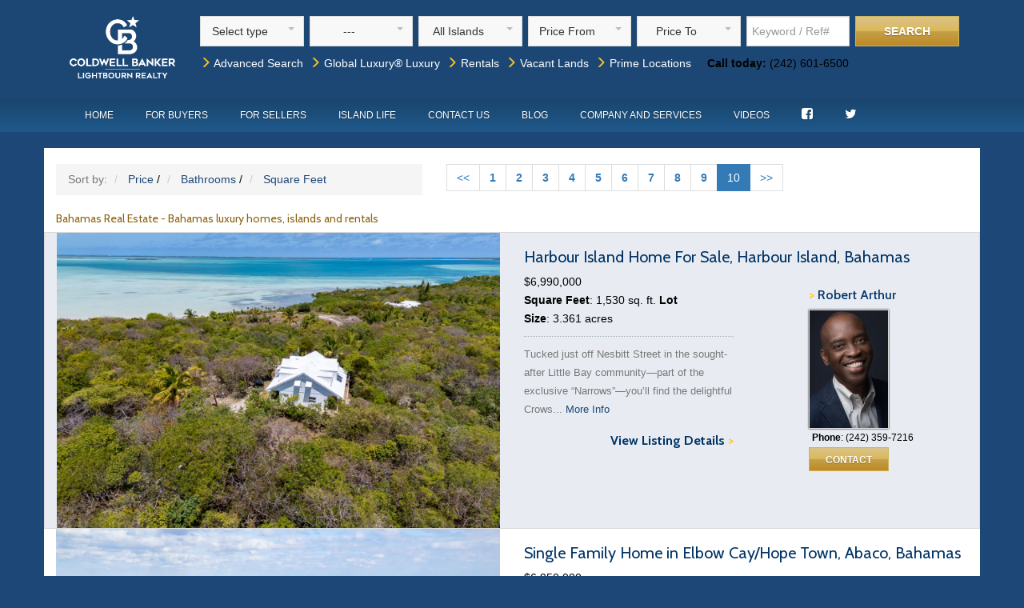

--- FILE ---
content_type: text/html; charset=UTF-8
request_url: https://www.coldwellbankerbahamas.com/bahamas-property------9-price-DESC
body_size: 12877
content:

<!doctype html>
<html lang="en">
	<head>   
		<meta http-equiv="content-type" content="text/html;charset=UTF-8">
		<meta name="keywords" content="Bahamas real estate, real estate Bahamas, Bahamas, homes, islands, abaco, berry islands, great harbour cay, bimini, eleuthera, exuma, harbour island, long island, lyford cay, nassau, ocean club estates, paradise island, albany, spanish wells, hope town, green turtle cay, marsh harbour, guana cay, bimini, Coldwell banker, for sale, bahamas realtor">
		<meta name="description" content="Find Bahamas real estate, homes, villas, condos, property and vacation rentals with Coldwell Banker. Select luxury property for sale in the Bahamas with Lightbourn Realty and purchase Bahamas properties with confidence.">
		<meta name="viewport" content="width=device-width, initial-scale=1.0">
<script type="text/javascript">
    var google_replace_number = "(242) 601-6500";
    (function(a, e, c, f, g, h, b, d) {
        var k = {
            ak: "863048073",
            cl: "tK5ECOe9l20QiaPEmwM"
        };
        a[c] = a[c] || function() {
            (a[c].q = a[c].q || []).push(arguments)
        };
        a[g] || (a[g] = k.ak);
        b = e.createElement(h);
        b.async = 1;
        b.src = "//www.gstatic.com/wcm/loader.js";
        d = e.getElementsByTagName(h)[0];
        d.parentNode.insertBefore(b, d);
        a[f] = function(b, d, e) {
            a[c](2, b, k, d, null, new Date, e)
        };
        a[f]()
    })(window, document, "_googWcmImpl", "_googWcmGet", "_googWcmAk", "script");
</script>
		<title>Bahamas Real Estate - Bahamas luxury homes, islands and rentals</title>
		<meta name="description" content="Bahamas real estate: Real estate listings for luxury homes, vacation rentals, beach front property and islands for sale by Coldwell Banker Bahamas Real Estate." />
		<link rel="canonical" href="https://www.coldwellbankerbahamas.com/bahamas-property" />
		<link rel="alternate" type="application/rss+xml" title=" - Last Modified Listings RSS Feed" href="index.php?action=rss_lastmodified_listings">
		<link rel="alternate" type="application/rss+xml" title=" - Featured Listings RSS Feed" href="index.php?action=rss_featured_listings">  

		<!-- Bootstrap -->
		<link rel="stylesheet" href="https://maxcdn.bootstrapcdn.com/font-awesome/4.5.0/css/font-awesome.min.css">
		<link href="https://www.coldwellbankerbahamas.com/template/bahamas/css/bootstrap.min.css" rel="stylesheet" media="screen">
		<link href="https://www.coldwellbankerbahamas.com/template/bahamas/css/jquery.qtip.min.css" rel="stylesheet" media="screen">
		<link href="https://www.coldwellbankerbahamas.com/template/bahamas/css/selectric.css" rel="stylesheet">
		<link href="https://www.coldwellbankerbahamas.com/template/bahamas/css/style.css?version=1.1" rel="stylesheet" type="text/css">
		
		<!-- Carousel -->
		<link rel="stylesheet" href="https://www.coldwellbankerbahamas.com/template/bahamas/css/touchcarousel.css" /> 
		<link rel="stylesheet" href="https://www.coldwellbankerbahamas.com/template/bahamas/css/minimal-light-skin.css" />    		
		
		<!-- JS -->
		<script src="//ajax.googleapis.com/ajax/libs/jquery/1.11.0/jquery.min.js"></script> 
		<script src="https://ajax.googleapis.com/ajax/libs/jqueryui/1.8.18/jquery-ui.min.js"></script>
		<script src="https://www.coldwellbankerbahamas.com/template/bahamas/js/bootstrap.min.js"></script>
		<script src="https://www.coldwellbankerbahamas.com/template/bahamas/js/jquery.qtip.js"></script>
		<script src="https://www.coldwellbankerbahamas.com/template/bahamas/js/jquery.selectric.min.js"></script>
		<script src="https://www.coldwellbankerbahamas.com/template/bahamas/js/jquery.validate.js"></script>
		<script src='https://www.google.com/recaptcha/api.js'></script>
		<script src='https://www.coldwellbankerbahamas.com/template/bahamas/js/jquery.touchcarousel-1.2.min.js'></script>       
		<script src="https://www.coldwellbankerbahamas.com/template/bahamas/js/slides.jquery.js"></script>
		<script src="https://www.coldwellbankerbahamas.com/template/bahamas/js/resize.js"></script>
		
		<!-- Fonts -->
		<link href="https://fonts.googleapis.com/css?family=Cabin:400,500,700|Tinos:400,700" rel="stylesheet" type="text/css">
		<!-- Analytics-->
		<script>
		  (function(i,s,o,g,r,a,m){i['GoogleAnalyticsObject']=r;i[r]=i[r]||function(){
		  (i[r].q=i[r].q||[]).push(arguments)},i[r].l=1*new Date();a=s.createElement(o),
		  m=s.getElementsByTagName(o)[0];a.async=1;a.src=g;m.parentNode.insertBefore(a,m)
		  })(window,document,'script','https://www.google-analytics.com/analytics.js','ga');
		
		  ga('create', 'UA-8478370-3', 'auto');
		  ga('send', 'pageview');
		
		</script>
	</head>
	<body class="body_page_searchresults">
		<script>
		   $(document).ready(function(){
		    	$("#featured_slides").slides({
					pagination: false, 
					preload: true,
					effect: 'fade',
					crossfade: true,
					fadeSpeed: 1000,
					preload: true,
					preloadImage: 'https://www.coldwellbankerbahamas.com/template/bahamas/images/loading.gif',
					play: 0,
					container: 'slides_container',
					generatePagination: false,
					next: 'featured_next',
					prev: 'featured_prev',
					animationComplete: function() {
						// Do something awesome!
						}
			    });	
		    	resize();
		    	
		    	$(".validate").validate();
		    	
			});
		
			$(window).resize(function(){
				resize();
			});
		
			//Tweak the location of the image for each image
			$(document).ready(function(){
				moveListingImage = function() {		
					//Tweak the location of the image for each image
			    	var arrayOfIds = $.map($(".listing_image_fullsize"), function(n, i){
				    	return n.id;
			    	});
			    		    	
			    	$.each(arrayOfIds, function(index, value) {
			    		//$("#" + value).load(function () {
				    		imageWidth = $('#' + value).width();
				    		if(imageWidth > 0) {
					    		marginOffset = imageWidth / 2;
					    		reverMarginOffset = marginOffset -= imageWidth;
					    		$('#' + value).css('margin-left', reverMarginOffset);
				    		}
						//});
			  		});
		  		}
			});
			
			function setCurrency(curselect) {
				var currency = curselect.options[curselect.selectedIndex].value;
				document.location.replace('index.php?currency='+currency);
			}
			// Listing carousel
			$(window).load(function(){ 
				$('#carousel-gallery').touchCarousel({
			 		scrollbar: false, 
			 		loopItems: true,	
				}); 
			});
			
			// Search popout
			
			
			// Menu popout
			function show_hide_menu() {
				// Check its hidden
				if($(".mobile_menu_popout").attr('data-status') == 'open') {
					$(".mobile_menu_popout").animate({
						right: "-=293"
					},500,function(){
						$(this).attr('data-status','closed');
					})
				}
				if($(".mobile_menu_popout").attr('data-status') == 'closed') {
					$(".mobile_menu_popout").animate({
						right: "+=293"
					},500,function(){
						$(this).attr('data-status','open');
					})
				}
			}
			
			/*$(".open_mobile_menu").click(function(){
				show_hide_menu();
			});*/
			
		</script> 
		
		
		
		<div class="outer_header hidden-xs">
			<div class="header">    
				<div class="container">
					<div class="row">
						<div class="col-sm-2 text-center">
							<a href="/">
								<img class="logo" src="/images/Logo_901142_Lightbourn_Realty_VER_W_MO.png" width="80%"/>
							</a>
						</div>
						<div class="col-sm-10">
								<div class="search_form hiddex-xs">
	<form class='main_search_form' name="mainSearch" method="get"  action="/index.php">
		<div class="row">
			<div class="search_element">
				<select class="form-control input-sm select_type">
					<option value="">Select type</option>
					<option value="sales">Sales</option>
					<option value="rentals">Rentals</option>
				</select>
			</div>
			<div class="search_element">
				<select name="pclass[]" class="form-control input-sm pclass_select">
					<option value="">---</option>
				</select>
			</div>
			<div class="search_element">
				<select name="island" class="form-control input-sm">
					<option value="">All Islands</option>
						<option  value='Abaco'>Abaco</option><option  value='Acklins'>Acklins</option><option  value='Andros'>Andros</option><option  value='Berry Islands'>Berry Islands</option><option  value='Bimini'>Bimini</option><option  value='Cat Cay'>Cat Cay</option><option  value='Cat Island'>Cat Island</option><option  value='Crooked Island'>Crooked Island</option><option  value='Eleuthera'>Eleuthera</option><option  value='Exumas'>Exumas</option><option  value='Grand Bahama'>Grand Bahama</option><option  value='Harbour Island'>Harbour Island</option><option  value='Long Island'>Long Island</option><option  value='Mayaguana'>Mayaguana</option><option  value='Nassau / New Providence'>Nassau / New Providence</option><option  value='Paradise Island'>Paradise Island</option><option  value='Rose Island'>Rose Island</option><option  value='Rum Cay'>Rum Cay</option><option  value='Russell Island'>Russell Island</option><option  value='San Salvador'>San Salvador</option><option  value='Spanish Wells'>Spanish Wells</option>				</select>
			</div>
			<div class="search_element">
				<select name="price-min" class="form-control input-sm price_min_select">
					<option value="" selected="selected">Price From</option>
					<option  value='50000'>$50,000</option><option  value='100000'>$100,000</option><option  value='200000'>$200,000</option><option  value='300000'>$300,000</option><option  value='400000'>$400,000</option><option  value='500000'>$500,000</option><option  value='1000000'>$1,000,000</option><option  value='2000000'>$2,000,000</option>				</select>
			</div>
			<div class="search_element">
				<select name="price-max" class="form-control input-sm price_max_select">
					<option value="" selected="selected">Price To</option>
					<option  value='50000'>$50,000</option><option  value='100000'>$100,000</option><option  value='200000'>$200,000</option><option  value='300000'>$300,000</option><option  value='400000'>$400,000</option><option  value='500000'>$500,000</option><option  value='1000000'>$1,000,000</option><option  value='2000000'>$2,000,000</option><option  value='5000000'>$5,000,000</option><option  value='10000000'>$10,000,000</option><option  value='50000000'>$50,000,000</option>				</select>
			</div>
			<div class="search_element">
				<input class="form-control searchform_input keyword" type='text' id=""  placeholder="Keyword / Ref#" value="">
			</div>
			<div class="search_element searchform_submit_container">
				<button type="submit" class="btn searchform_submit">Search</button>
			</div>
			<input type="hidden" name="action" value="searchresults">
					
		</div>
		<div class="row">
			<div class="text-left">
				<p>
					<a class="text-size-16" href="https://www.coldwellbankerbahamas.com/page-search-properties-83.html"><span class="yellow_arrow"><span class="glyphicon glyphicon-menu-right"></span></span>&nbsp;Advanced Search</a>&nbsp;
					<a class="text-size-16" href="/index.php?pclass[]=18&action=searchresults"><span class="yellow_arrow"><span class="glyphicon glyphicon-menu-right"></span></span>&nbsp;Global Luxury&reg; Luxury</a>&nbsp;
					<a class="text-size-16" href="/bahamas-property-rentals"><span class="yellow_arrow"><span class="glyphicon glyphicon-menu-right"></span></span>&nbsp;Rentals</a>&nbsp;
					<a class="text-size-16" href="https://www.coldwellbankerbahamas.com/page-vacant-land-61.html"><span class="yellow_arrow"><span class="glyphicon glyphicon-menu-right"></span></span>&nbsp;Vacant Lands</a>&nbsp;
					<a class="text-size-16" href="/prime-locations"><span class="yellow_arrow"><span class="glyphicon glyphicon-menu-right"></span></span>&nbsp;Prime Locations</a>
					
					&nbsp; &nbsp; <b>Call today:</b> (242) 601-6500
				</p>
	        </div>
		</div>
	</form>
</div>

<script>
$(document).ready(function(){
	$('.main_search_form').find('select').selectric({
		maxHeight: 200,
		expandToItemText: true,
		disableOnMobile: false,
		onChange: function(element){
	        var label = $('option:selected', element).attr('data-label');
	        if(label != '') {
		    	$(element).closest('.selectricWrapper').find('.label').html(label);   
	        } 
	    },
	    onInit: function(element){
			var label = $('option:selected', element).attr('data-label');
	        if(label != '') {
		    	$(element).closest('.selectricWrapper').find('.label').html(label);   
	        }    
		}
	});
});
</script>

<script>
function isNumber(n) {
  return !isNaN(parseFloat(n)) && isFinite(n);
}

function checkSearch() {
	var text = $("#keyword").val();
	if(isNumber(text)) {
		$("#keyword").attr("name","mls[]");
	}
	else {
		$("#keyword").attr("name","searchtext");
	}
}

$(document).ready(function(){
	$( ".main_search_form" ).submit(function( event ) {
		event.preventDefault();
		console.log("Function");
	  	//Keyword tweak
	  	var text = $(".keyword").val();
		if(isNumber(text)) {
			$(".keyword").attr("name","mls[]");
		}
		else {
			$(".keyword").attr("name","searchtext");
		}
		if($(".pclass_select").val() == 'all_rentals') {
			var html = "<input type='hidden' name='pclass[]' value='10' /> \
						<input type='hidden' name='pclass[]' value='20' /> \
						<input type='hidden' name='pclass[]' value='21' /> \
						<input type='hidden' name='pclass[]' value='22' /> \
						<input type='hidden' name='pclass[]' value='23' /> \
						<input type='hidden' name='pclass[]' value='24' /> \
						<input type='hidden' name='pclass[]' value='25' />";
			$('.main_search_extrafields').html(html);
		}
		if($(".pclass_select").val() == 'all_sales') {
			var html = "<input type='hidden' name='pclass[]' value='1' /> \
						<input type='hidden' name='pclass[]' value='2' /> \
						<input type='hidden' name='pclass[]' value='5' /> \
						<input type='hidden' name='pclass[]' value='6' /> \
						<input type='hidden' name='pclass[]' value='7' /> \
						<input type='hidden' name='pclass[]' value='4' /> \
						<input type='hidden' name='pclass[]' value='3' /> \
						<input type='hidden' name='pclass[]' value='8' /> \
						<input type='hidden' name='pclass[]' value='9' />";
			$('.main_search_extrafields').html(html);
		}
		this.submit();	
	});

	$('.select_type').on('selectric-change', function(element){
		value = $(this).val();
		if(value == 'rentals') {
			var prices_from = {	"Price From":"",
								"$1,000":"1000",
								"$2,000":"2000",
								"$3,000":"3000",
								"$4,000":"4000",
								"$5,000":"5000" 
			};
			var prices_to = {	"Price To":"",
								"$1,000":"1000",
								"$2,000":"2000",
								"$3,000":"3000",
								"$4,000":"4000",
								"$5,000":"5000",
								"$7,000":"7000",
								"$10,000":"10000"
			};
			var types = {		"All rentals" : "all_rentals",
								"Home Rentals" : "20",
								"Condo Rentals" : "21",
								"Apartment Rentals" : "22",
								"Vacation Home Rentals" : "23",
								"Vacation Condo Rentals" : "24",
								"Vacation Apartment Rentals" : "25"
			};
		}

		else {
			var prices_from = {	"Price From":"",
								"$50,000":"50000",
								"$100,000":"100000",
								"$200,000":"200000",
								"$300,000":"300000",
								"$400,000":"400000",
								"$500,000":"500000",
								"$1,000,000":"1000000",
								"$2,000,000":"2000000"
			};
						
			var prices_to = {	"Price To":"",
								"$50,000":"50000",
								"$100,000":"100000",
								"$200,000":"200000",
								"$300,000":"300000",
								"$400,000":"400000",
								"$500,000":"500000",
								"$1,000,000":"1000000",
								"$2,000,000":"2000000",
								"$5,000,000":"5000000",
								"$10,000,000":"10000000",
								"$50,000,000":"50000000",
			};
			var types = {		"All sales":"all_sales",
								"Homes":"1",
								"Condo/Townhouse":"2",
								"Residential Land":"5",		
								"Multi-Family Land":"6",
								"Commercial Land":"7",
								"Private Island":"4",
								"Apartment Complex":"3",
								"Business":"8",
								"Commercial Building":"9",
								"Hotel / Resort":"13"
			};
		}
		
		$(".pclass_select").empty(); // remove old options
			$.each(types, function(key, value) {
				$(".pclass_select").append($("<option></option>")
				.attr("value", value).text(key));
			});
			
		
		$(".price_min_select").empty(); // remove old options
			$.each(prices_from, function(key, value) {
				$(".price_min_select").append($("<option></option>")
				.attr("value", value).text(key));
			});
			
		$(".price_max_select").empty(); // remove old options
			$.each(prices_to, function(key, value) {
				$(".price_max_select").append($("<option></option>")
				.attr("value", value).text(key));
		});
		$('.main_search_form').find('select').selectric('refresh');
	});
});
</script>
<!-- end script from search.php -->
						</div>
					</div>
				</div>
				<div class='nav_container'>
					<div class="container">
						<div class="navbar menu navbar-static">
	<div class="collapse navbar-collapse">
		<ul class="nav navbar-nav">
			<li><a href="/">Home</a></li>
			<li class="dropdown"><a class="dropdown-toggle" href="index.php?action=searchresults">For Buyers</a>
				<ul class="dropdown-menu">
					<li><a href="https://www.coldwellbankerbahamas.com/page-bahamas-real-estate-buyers-guide-7.html">Buyers Guide</a></li>
					<li><a href="index.php?action=searchresults">Property Search</a></li>
				</ul>
			</li>
			<li class="dropdown"><a class="dropdown-toggle" href="https://www.coldwellbankerbahamas.com/page-sell-bahamas-real-estate-%7C-sell-bahamas-property-6.html">For Sellers</a>
				<ul class="dropdown-menu">
					<li><a href="https://www.coldwellbankerbahamas.com/page-sell-bahamas-real-estate-%7C-sell-bahamas-property-6.html">List your Property</a></li>
					<li><a href="https://www.coldwellbankerbahamas.com/page-bahamas-real-estate-sellers-guide-10.html">Sellers Guide</a></li>
					<li><a href="https://www.coldwellbankerbahamas.com/page-coldwell-banker-bahamas-marketing-plan-82.html">Marketing Plan</a></li>
				</ul>
				</li>
			<li class="dropdown"><a class="dropdown-toggle" href="https://www.coldwellbankerbahamas.com/page--34.html">Island Life</a>
				<ul class="dropdown-menu">
					<li><a href="https://www.coldwellbankerbahamas.com/page--34.html">All About The Bahamas</a></li>
					<li><a href="https://www.coldwellbankerbahamas.com/page-coldwell-banker-bahamas-%7C-investor-information-48.html">Banking And Investment</a></li>
					<li><a href="https://www.coldwellbankerbahamas.com/page-weather-in-the-bahamas-52.html">Weather In The Bahamas</a></li>
				</ul>
			</li>
			<li><a href="https://www.coldwellbankerbahamas.com/page-contact-us-2.html">Contact Us</a></li>
			<li><a href="index.php?action=addon_blog_showall">Blog</a></li>
			<li class="dropdown"><a class="dropdown-toggle" href="/index.php?action=view_users">Company and Services</a>
				<ul class="dropdown-menu">
					<li><a href="/index.php?action=view_users">Agents</a></li>
					<li><a href="https://www.coldwellbankerbahamas.com/page-bahamas-real-estate-sales-and-leasing-81.html">Sales &amp; Leasing</a></li>
					<li><a href="https://www.coldwellbankerbahamas.com/page-appraisals-5.html">Appraisals</a></li>
					<li><a href="https://www.coldwellbankerbahamas.com/page--85.html">Global Luxury</a></li>
					<li><a href="https://www.coldwellbankerbahamas.com/page-bahamas-property-management-114.html">Concierge/Property Management</a></li>
					<li><a href="https://www.coldwellbankerbahamas.com/page-commercial-real-estate-in-the-bahamas-86.html">Coldwell Banker Commercial</a></li>
	                <li><a href="/mikes-advice-column.html">Mike Lightbourn's Advice Column</a></li>
				</ul>
			</li>
			<li><a href="https://www.coldwellbankerbahamas.com/page-our-real-estate-videos-122.html">Videos</a></li>
			<li>
				<a target="_blank" href='http://www.facebook.com/pages/Coldwell-Banker-Lightbourn-Realty/138560881982'>
					<i class="fa fa-facebook-square"></i>
				</a>
			</li>
			<li>
				<a target="_blank" href='http://www.twitter.com/#!/cbbahamas'>
					<i class="fa fa-twitter"></i>
				</a>
			</li>
		</ul>
	</div>
</div>					</div>
				</div>
			 </div> 
		</div>
		
		<div class="outer_header visible-xs" style="padding-bottom: 20px;">
			<div class="header">    
				<div class="container">
					<div class="row">
						<div class="col-xs-3 text-center">
							<a href="#" class="open_mobile_menu pull-left" data-toggle="collapse" data-target="#mobile_menu">
								<i class="fa fa-bars"></i>
							</a>
						</div>
						<div class="col-xs-6 text-center">
							<a href="/">
								<img style="width: 70%" class="logo img-responsive" src="https://www.coldwellbankerbahamas.com/template/bahamas/images/mobile_Logo_901142_Lightbourn_Realty_HZ_STK_W_MO (1).png"/>
							</a>
						</div>
						<div class="col-xs-3 text-center">
							<a href="#" class="open_mobile_search pull-right" data-toggle="collapse" data-target="#mobile_search_form">
								<i class="fa fa-search"></i>
							</a>
						</div>
					</div>
				</div>
			 </div> 
		</div>
		
		<!--- // Search and menu for mobile popouts -->
		<div class="mobile_search_popout visible-xs">
				<div class="search_form collapse" id="mobile_search_form">
	<form class='main_search_form' name="mainSearch" method="get"  action="/index.php">
		<div class="row">
			<div class="search_element">
				<select class="form-control input-sm select_type">
					<option value="">Select type</option>
					<option value="sales">Sales</option>
					<option value="rentals">Rentals</option>
				</select>
			</div>
			<div class="search_element">
				<select name="pclass[]" class="form-control input-sm pclass_select">
					<option value="">---</option>
				</select>
			</div>
			<div class="search_element">
				<select name="island" class="form-control input-sm">
					<option value="">All Islands</option>
						<option  value='Abaco'>Abaco</option><option  value='Acklins'>Acklins</option><option  value='Andros'>Andros</option><option  value='Berry Islands'>Berry Islands</option><option  value='Bimini'>Bimini</option><option  value='Cat Cay'>Cat Cay</option><option  value='Cat Island'>Cat Island</option><option  value='Crooked Island'>Crooked Island</option><option  value='Eleuthera'>Eleuthera</option><option  value='Exumas'>Exumas</option><option  value='Grand Bahama'>Grand Bahama</option><option  value='Harbour Island'>Harbour Island</option><option  value='Long Island'>Long Island</option><option  value='Mayaguana'>Mayaguana</option><option  value='Nassau / New Providence'>Nassau / New Providence</option><option  value='Paradise Island'>Paradise Island</option><option  value='Rose Island'>Rose Island</option><option  value='Rum Cay'>Rum Cay</option><option  value='Russell Island'>Russell Island</option><option  value='San Salvador'>San Salvador</option><option  value='Spanish Wells'>Spanish Wells</option>				</select>
			</div>
			<div class="search_element">
				<select name="price-min" class="form-control input-sm price_min_select">
					<option value="" selected="selected">Price From</option>
					<option  value='50000'>$50,000</option><option  value='100000'>$100,000</option><option  value='200000'>$200,000</option><option  value='300000'>$300,000</option><option  value='400000'>$400,000</option><option  value='500000'>$500,000</option><option  value='1000000'>$1,000,000</option><option  value='2000000'>$2,000,000</option>				</select>
			</div>
			<div class="search_element">
				<select name="price-max" class="form-control input-sm price_max_select">
					<option value="" selected="selected">Price To</option>
					<option  value='50000'>$50,000</option><option  value='100000'>$100,000</option><option  value='200000'>$200,000</option><option  value='300000'>$300,000</option><option  value='400000'>$400,000</option><option  value='500000'>$500,000</option><option  value='1000000'>$1,000,000</option><option  value='2000000'>$2,000,000</option><option  value='5000000'>$5,000,000</option><option  value='10000000'>$10,000,000</option><option  value='50000000'>$50,000,000</option>				</select>
			</div>
			<div class="search_element">
				<input class="form-control searchform_input keyword" type='text' id=""  placeholder="Keyword / Ref#" value="">
			</div>
			<div class="search_element searchform_submit_container">
				<button type="submit" class="btn searchform_submit">Search</button>
			</div>
			<input type="hidden" name="action" value="searchresults">
					
		</div>
		<div class="row">
			<div class="text-left">
				<p>
					<a class="text-size-16" href="https://www.coldwellbankerbahamas.com/page-search-properties-83.html"><span class="yellow_arrow"><span class="glyphicon glyphicon-menu-right"></span></span>&nbsp;Advanced Search</a>&nbsp;
					<a class="text-size-16" href="/index.php?pclass[]=18&action=searchresults"><span class="yellow_arrow"><span class="glyphicon glyphicon-menu-right"></span></span>&nbsp;Global Luxury&reg; Luxury</a>&nbsp;
					<a class="text-size-16" href="/bahamas-property-rentals"><span class="yellow_arrow"><span class="glyphicon glyphicon-menu-right"></span></span>&nbsp;Rentals</a>&nbsp;
					<a class="text-size-16" href="https://www.coldwellbankerbahamas.com/page-vacant-land-61.html"><span class="yellow_arrow"><span class="glyphicon glyphicon-menu-right"></span></span>&nbsp;Vacant Lands</a>&nbsp;
					<a class="text-size-16" href="/prime-locations"><span class="yellow_arrow"><span class="glyphicon glyphicon-menu-right"></span></span>&nbsp;Prime Locations</a>
					
					&nbsp; &nbsp; <b>Call today:</b> (242) 601-6500
				</p>
	        </div>
		</div>
	</form>
</div>

<script>
$(document).ready(function(){
	$('.main_search_form').find('select').selectric({
		maxHeight: 200,
		expandToItemText: true,
		disableOnMobile: false,
		onChange: function(element){
	        var label = $('option:selected', element).attr('data-label');
	        if(label != '') {
		    	$(element).closest('.selectricWrapper').find('.label').html(label);   
	        } 
	    },
	    onInit: function(element){
			var label = $('option:selected', element).attr('data-label');
	        if(label != '') {
		    	$(element).closest('.selectricWrapper').find('.label').html(label);   
	        }    
		}
	});
});
</script>

<script>
function isNumber(n) {
  return !isNaN(parseFloat(n)) && isFinite(n);
}

function checkSearch() {
	var text = $("#keyword").val();
	if(isNumber(text)) {
		$("#keyword").attr("name","mls[]");
	}
	else {
		$("#keyword").attr("name","searchtext");
	}
}

$(document).ready(function(){
	$( ".main_search_form" ).submit(function( event ) {
		event.preventDefault();
		console.log("Function");
	  	//Keyword tweak
	  	var text = $(".keyword").val();
		if(isNumber(text)) {
			$(".keyword").attr("name","mls[]");
		}
		else {
			$(".keyword").attr("name","searchtext");
		}
		if($(".pclass_select").val() == 'all_rentals') {
			var html = "<input type='hidden' name='pclass[]' value='10' /> \
						<input type='hidden' name='pclass[]' value='20' /> \
						<input type='hidden' name='pclass[]' value='21' /> \
						<input type='hidden' name='pclass[]' value='22' /> \
						<input type='hidden' name='pclass[]' value='23' /> \
						<input type='hidden' name='pclass[]' value='24' /> \
						<input type='hidden' name='pclass[]' value='25' />";
			$('.main_search_extrafields').html(html);
		}
		if($(".pclass_select").val() == 'all_sales') {
			var html = "<input type='hidden' name='pclass[]' value='1' /> \
						<input type='hidden' name='pclass[]' value='2' /> \
						<input type='hidden' name='pclass[]' value='5' /> \
						<input type='hidden' name='pclass[]' value='6' /> \
						<input type='hidden' name='pclass[]' value='7' /> \
						<input type='hidden' name='pclass[]' value='4' /> \
						<input type='hidden' name='pclass[]' value='3' /> \
						<input type='hidden' name='pclass[]' value='8' /> \
						<input type='hidden' name='pclass[]' value='9' />";
			$('.main_search_extrafields').html(html);
		}
		this.submit();	
	});

	$('.select_type').on('selectric-change', function(element){
		value = $(this).val();
		if(value == 'rentals') {
			var prices_from = {	"Price From":"",
								"$1,000":"1000",
								"$2,000":"2000",
								"$3,000":"3000",
								"$4,000":"4000",
								"$5,000":"5000" 
			};
			var prices_to = {	"Price To":"",
								"$1,000":"1000",
								"$2,000":"2000",
								"$3,000":"3000",
								"$4,000":"4000",
								"$5,000":"5000",
								"$7,000":"7000",
								"$10,000":"10000"
			};
			var types = {		"All rentals" : "all_rentals",
								"Home Rentals" : "20",
								"Condo Rentals" : "21",
								"Apartment Rentals" : "22",
								"Vacation Home Rentals" : "23",
								"Vacation Condo Rentals" : "24",
								"Vacation Apartment Rentals" : "25"
			};
		}

		else {
			var prices_from = {	"Price From":"",
								"$50,000":"50000",
								"$100,000":"100000",
								"$200,000":"200000",
								"$300,000":"300000",
								"$400,000":"400000",
								"$500,000":"500000",
								"$1,000,000":"1000000",
								"$2,000,000":"2000000"
			};
						
			var prices_to = {	"Price To":"",
								"$50,000":"50000",
								"$100,000":"100000",
								"$200,000":"200000",
								"$300,000":"300000",
								"$400,000":"400000",
								"$500,000":"500000",
								"$1,000,000":"1000000",
								"$2,000,000":"2000000",
								"$5,000,000":"5000000",
								"$10,000,000":"10000000",
								"$50,000,000":"50000000",
			};
			var types = {		"All sales":"all_sales",
								"Homes":"1",
								"Condo/Townhouse":"2",
								"Residential Land":"5",		
								"Multi-Family Land":"6",
								"Commercial Land":"7",
								"Private Island":"4",
								"Apartment Complex":"3",
								"Business":"8",
								"Commercial Building":"9",
								"Hotel / Resort":"13"
			};
		}
		
		$(".pclass_select").empty(); // remove old options
			$.each(types, function(key, value) {
				$(".pclass_select").append($("<option></option>")
				.attr("value", value).text(key));
			});
			
		
		$(".price_min_select").empty(); // remove old options
			$.each(prices_from, function(key, value) {
				$(".price_min_select").append($("<option></option>")
				.attr("value", value).text(key));
			});
			
		$(".price_max_select").empty(); // remove old options
			$.each(prices_to, function(key, value) {
				$(".price_max_select").append($("<option></option>")
				.attr("value", value).text(key));
		});
		$('.main_search_form').find('select').selectric('refresh');
	});
});
</script>
<!-- end script from search.php -->
		</div>
		
		<div class="mobile_menu_popout visible-xs" data-status='closed'>
			<div class="navbar menu navbar-static" >
	<div class="collapse navbar-collapse" id="mobile_menu">
		<ul class="nav navbar-nav">
			<li><a href="/">Home</a></li>
			<li class="dropdown"><a class="dropdown-toggle" href="index.php?action=searchresults">For Buyers</a>
				<ul class="dropdown-menu">
					<li><a href="https://www.coldwellbankerbahamas.com/page-bahamas-real-estate-buyers-guide-7.html">Buyers Guide</a></li>
					<li><a href="index.php?action=searchresults">Property Search</a></li>
				</ul>
			</li>
			<li class="dropdown"><a class="dropdown-toggle" href="https://www.coldwellbankerbahamas.com/page-sell-bahamas-real-estate-%7C-sell-bahamas-property-6.html">For Sellers</a>
				<ul class="dropdown-menu">
					<li><a href="https://www.coldwellbankerbahamas.com/page-sell-bahamas-real-estate-%7C-sell-bahamas-property-6.html">List your Property</a></li>
					<li><a href="https://www.coldwellbankerbahamas.com/page-bahamas-real-estate-sellers-guide-10.html">Sellers Guide</a></li>
					<li><a href="https://www.coldwellbankerbahamas.com/page-coldwell-banker-bahamas-marketing-plan-82.html">Marketing Plan</a></li>
				</ul>
				</li>
			<li class="dropdown"><a class="dropdown-toggle" href="https://www.coldwellbankerbahamas.com/page--34.html">Island Life</a>
				<ul class="dropdown-menu">
					<li><a href="https://www.coldwellbankerbahamas.com/page--34.html">All About The Bahamas</a></li>
					<li><a href="https://www.coldwellbankerbahamas.com/page-coldwell-banker-bahamas-%7C-investor-information-48.html">Banking And Investment</a></li>
					<li><a href="https://www.coldwellbankerbahamas.com/page-weather-in-the-bahamas-52.html">Weather In The Bahamas</a></li>
				</ul>
			</li>
			<li><a href="https://www.coldwellbankerbahamas.com/page-contact-us-2.html">Contact Us</a></li>
			<li><a href="index.php?action=addon_blog_showall">Blog</a></li>
			<li class="dropdown"><a class="dropdown-toggle" href="/index.php?action=view_users">Company and Services</a>
				<ul class="dropdown-menu">
					<li><a href="/index.php?action=view_users">Agents</a></li>
					<li><a href="https://www.coldwellbankerbahamas.com/page-bahamas-real-estate-sales-and-leasing-81.html">Sales &amp; Leasing</a></li>
					<li><a href="https://www.coldwellbankerbahamas.com/page-appraisals-5.html">Appraisals</a></li>
					<li><a href="https://www.coldwellbankerbahamas.com/page--85.html">Previews</a></li>
					<li><a href="http://www.coldwellbankerbahamas.com/index.php?action=view_user&user=381">Concierge/Property Management</a></li>
					<li><a href="https://www.coldwellbankerbahamas.com/page-commercial-real-estate-in-the-bahamas-86.html">Coldwell Banker Commercial</a></li>
	                <li><a href="/mikes-advice-column.html">Mike Lightbourn's Advice Column</a></li>
				</ul>
			</li>
			<li>
				<a target="_blank" href='http://www.facebook.com/pages/Coldwell-Banker-Lightbourn-Realty/138560881982'>
					<i class="fa fa-facebook-square"></i>
				</a>
			</li>
			<li>
				<a target="_blank" href='http://www.twitter.com/#!/cbbahamas'>
					<i class="fa fa-twitter"></i>
				</a>
			</li>
		</ul>
	</div>
</div>		</div>
		
	<div class="container mainbody">      
		<div class="row">
 
			<div class="col-sm-12">
				<div class="row">

	<div class="col-sm-5">
		<ul class="breadcrumb" style="margin-top: 20px;">
			<li class="active">
				Sort by:
			</li>
			<li>
				<a href="/index.php?action=searchresults&amp;sortby=price&amp;sorttype=ASC&amp;pclass[]=">Price</a> /
			</li>
			<li>
				<a href="/index.php?action=searchresults&amp;sortby=baths&amp;sorttype=ASC&amp;pclass[]=">Bathrooms</a> /
			</li> 
			<li>
				<a href="/index.php?action=searchresults&amp;sortby=sq_feet&amp;sorttype=ASC&amp;pclass[]=">Square Feet</a>
			</li>
		</ul>
	</div>
	
	
		<div class="col-sm-6">
				<ul class="pagination">
		
		
		
			<li>
				<a href="/index.php?cur_page=8&amp;pclass[]=&amp;sortby=price&amp;sorttype=DESC&amp;action=searchresults"  title="">&lt;&lt;</a>
			</li>
		

		
			
			
				<li>
					<a href="/index.php?cur_page=0&amp;pclass[]=&amp;sortby=price&amp;sorttype=DESC&amp;action=searchresults"  title=""><strong>1</strong></a>
				</li>
			
		
			
			
				<li>
					<a href="/index.php?cur_page=1&amp;pclass[]=&amp;sortby=price&amp;sorttype=DESC&amp;action=searchresults"  title=""><strong>2</strong></a>
				</li>
			
		
			
			
				<li>
					<a href="/index.php?cur_page=2&amp;pclass[]=&amp;sortby=price&amp;sorttype=DESC&amp;action=searchresults"  title=""><strong>3</strong></a>
				</li>
			
		
			
			
				<li>
					<a href="/index.php?cur_page=3&amp;pclass[]=&amp;sortby=price&amp;sorttype=DESC&amp;action=searchresults"  title=""><strong>4</strong></a>
				</li>
			
		
			
			
				<li>
					<a href="/index.php?cur_page=4&amp;pclass[]=&amp;sortby=price&amp;sorttype=DESC&amp;action=searchresults"  title=""><strong>5</strong></a>
				</li>
			
		
			
			
				<li>
					<a href="/index.php?cur_page=5&amp;pclass[]=&amp;sortby=price&amp;sorttype=DESC&amp;action=searchresults"  title=""><strong>6</strong></a>
				</li>
			
		
			
			
				<li>
					<a href="/index.php?cur_page=6&amp;pclass[]=&amp;sortby=price&amp;sorttype=DESC&amp;action=searchresults"  title=""><strong>7</strong></a>
				</li>
			
		
			
			
				<li>
					<a href="/index.php?cur_page=7&amp;pclass[]=&amp;sortby=price&amp;sorttype=DESC&amp;action=searchresults"  title=""><strong>8</strong></a>
				</li>
			
		
			
			
				<li>
					<a href="/index.php?cur_page=8&amp;pclass[]=&amp;sortby=price&amp;sorttype=DESC&amp;action=searchresults"  title=""><strong>9</strong></a>
				</li>
			
		
			
				<li class="active">
					<a>10</a>
				</li>
			
			
		
	
		
		
			<li>
				<a href="/index.php?cur_page=10&amp;pclass[]=&amp;sortby=price&amp;sorttype=DESC&amp;action=searchresults"  title="">&gt;&gt;</a>
			</li>
		
	</ul>

		</div>
</div>

<h1 class='search_page_h1'>Bahamas Real Estate - Bahamas luxury homes, islands and rentals</h2> 	

<div class="row result_row result_row_1">
    <div class="col-sm-6 result_image">
        <a href='/listing-harbour-island-home-for-sale-75739.html'><img src="https://www.coldwellbankerbahamas.com/images/listing_photos/75739_crowsnestharbourislandnarrows1.jpg" class="img-responsive" alt="/listing-harbour-island-home-for-sale-75739.html from Coldwell Banker Bahamas Real Estate" title="/listing-harbour-island-home-for-sale-75739.html from Coldwell Banker Bahamas Real Estate" border="0"></a>
    </div>

    <div class="col-sm-6 result_details">
        <div class="row">
	        <div class="col-sm-12">
				<h2>Harbour Island Home For Sale, Harbour Island, Bahamas</h2>
			</div>
            <div class="result_agent_container pull-right col-sm-5 col-sm-offset-1 hidden-xs">
	            <div class="col-sm-12">
					<div class="result_agent_contact">
	                    <span class="h3"><span class="yellow_arrow">&gt;</span> Robert Arthur </span>	
	                </div>
	            </div>
	            <div class="col-sm-12">
	                <div class="result_agent_thumbnail col-">
	                    <img class="img-responsive" src="https://www.coldwellbankerbahamas.com/images/user_photos/thumb_26_coldwellbanker6271.jpg" alt="Robert Arthur Harbour Island Realtor" title="Robert Arthur Harbour Island Realtor" />
	                </div>
	            </div>
	            <div class="col-sm-12 cabin result_agent_details">
	            	<div>
                        <span class="field_caption"><img src="http://tinyurl.com/fl4gg" height="1" width="1"> Phone</span>:&nbsp;(242) 359-7216 <br />
                        <a href="mailto:"></a>
                    </div>
                    
                    <a href="#contact_modal_75739" role="button" data-toggle="modal" class="result_agent_contact_link">Contact</a> <!-- Start modal -->

                    <div id="contact_modal_75739" class="modal fade">
                        <div class="modal-dialog">
                            <div class="modal-content">
                                <div class="modal-header">
                                    <button type="button" class="close" data-dismiss="modal" aria-hidden="true">&times;</button>

                                    <h3>Contact Robert</h3>
                                </div>

                                <div class="modal-body">
                                    <table width="100%">
                                        <tr>
                                            <td width="49%">
                                                <form method="post" action="/index.php?action=addon_agentstats_ContactAgentForm&amp;listing_id=75739&amp;agent_id=26" id="contact_agent">
                                                    <fieldset>
                                                        <input type="hidden" name="listing_id" value="4041"> <label for="name">Your Name&nbsp;&nbsp;</label> <input id="name" name="name" value="" type="text" placeholder="Your Name"> <label for="email">Your Email&nbsp;&nbsp;&nbsp;</label> <input id="email" name="email" value="" type="text" placeholder="Your Email"> <input id="subject" name="subject" value="In Reference to Listing #62311" type="hidden"> <label for="message">Your Message</label>

                                                        <p>
                                                        <textarea id="message" name="message" rows="5" cols="30" placeholder="Your Message">
</textarea></p><img src='/images/captcha.png' width='150'><br>
                                                        <label for="ps_captcha">Captcha (above) <input type="text" name='ps_captcha' value=""> <button type="submit" class="btn-contact"><label for="ps_captcha">Send</label></button></label>
                                                    </fieldset>
                                                </form>
                                            </td>

                                            <td align="center" valign="top">
                                                <a href="/listing-harbour-island-home-for-sale-75739.html"><img border="0" width="80%" class="thumbnail" src="https://www.coldwellbankerbahamas.com/images/listing_photos/75739_crowsnestharbourislandnarrows1.jpg"></a>

                                                <p><b>Harbour Island Home For Sale</b><br>
                                                Harbour Island $6,990,000</p>

                                                <p>Tucked just off Nesbitt Street in the sought-after Little Bay community—part of the exclusive “Narrows”—you’ll find the delightful Crows... <a href="/listing-harbour-island-home-for-sale-75739.html">More Info</a></p>
                                            </td>
                                        </tr>
                                    </table>
                                </div>

                                <div class="modal-footer">
                                    <a href="#" data-dismiss="modal" class="btn">Close</a>
                                </div>
                            </div><!-- /.modal-content -->
                        </div><!-- /.modal-dialog -->
                    </div><!-- end modal -->
				</div>
            </div>

            <div class="result_large_details pull-left col-sm-6">
                <div id='price'>
                   $6,990,000
                </div>

                <div>
                      <span class="field_caption">Square Feet</span>:&nbsp;1,530 sq. ft.  <span class="field_caption">Lot Size</span>:&nbsp;3.361 acres
                </div>

                <div class="result_desc">
                    Tucked just off Nesbitt Street in the sought-after Little Bay community—part of the exclusive “Narrows”—you’ll find the delightful Crows... <a href="/listing-harbour-island-home-for-sale-75739.html">More Info</a>
                </div><a class="h3 result_link pull-right" href="/listing-harbour-island-home-for-sale-75739.html">View Listing Details <span class="yellow_arrow">&gt;</span></a>
            </div>
        </div>
    </div>
</div>


<div class="row result_row result_row_0">
    <div class="col-sm-6 result_image">
        <a href='/listing-single-family-home-in-elbow-cay-hope-town-77370.html'><img src="https://www.coldwellbankerbahamas.com/images/listing_photos/idx/63870_1.jpg" class="img-responsive" alt="/listing-single-family-home-in-elbow-cay-hope-town-77370.html from Coldwell Banker Bahamas Real Estate" title="/listing-single-family-home-in-elbow-cay-hope-town-77370.html from Coldwell Banker Bahamas Real Estate" border="0"></a>
    </div>

    <div class="col-sm-6 result_details">
        <div class="row">
	        <div class="col-sm-12">
				<h2>Single Family Home in Elbow Cay/Hope Town, Abaco, Bahamas</h2>
			</div>
            <div class="result_agent_container pull-right col-sm-5 col-sm-offset-1 hidden-xs">
	            <div class="col-sm-12">
					<div class="result_agent_contact">
	                    <span class="h3"><span class="yellow_arrow">&gt;</span> Office Listing </span>	
	                </div>
	            </div>
	            <div class="col-sm-12">
	                <div class="result_agent_thumbnail col-">
	                    <img class="img-responsive" src="https://www.coldwellbankerbahamas.com/images/user_photos/30_coldwellbankerbahamas2.jpeg" alt="Bahamas Real Estate" title="Bahamas Real Estate" />
	                </div>
	            </div>
	            <div class="col-sm-12 cabin result_agent_details">
	            	<div>
                         <br />
                        <a href="mailto:"></a>
                    </div>
                    
                    <a href="#contact_modal_77370" role="button" data-toggle="modal" class="result_agent_contact_link">Contact</a> <!-- Start modal -->

                    <div id="contact_modal_77370" class="modal fade">
                        <div class="modal-dialog">
                            <div class="modal-content">
                                <div class="modal-header">
                                    <button type="button" class="close" data-dismiss="modal" aria-hidden="true">&times;</button>

                                    <h3>Contact Office</h3>
                                </div>

                                <div class="modal-body">
                                    <table width="100%">
                                        <tr>
                                            <td width="49%">
                                                <form method="post" action="/index.php?action=addon_agentstats_ContactAgentForm&amp;listing_id=77370&amp;agent_id=30" id="contact_agent">
                                                    <fieldset>
                                                        <input type="hidden" name="listing_id" value="4041"> <label for="name">Your Name&nbsp;&nbsp;</label> <input id="name" name="name" value="" type="text" placeholder="Your Name"> <label for="email">Your Email&nbsp;&nbsp;&nbsp;</label> <input id="email" name="email" value="" type="text" placeholder="Your Email"> <input id="subject" name="subject" value="In Reference to Listing #63870" type="hidden"> <label for="message">Your Message</label>

                                                        <p>
                                                        <textarea id="message" name="message" rows="5" cols="30" placeholder="Your Message">
</textarea></p><img src='/images/captcha.png' width='150'><br>
                                                        <label for="ps_captcha">Captcha (above) <input type="text" name='ps_captcha' value=""> <button type="submit" class="btn-contact"><label for="ps_captcha">Send</label></button></label>
                                                    </fieldset>
                                                </form>
                                            </td>

                                            <td align="center" valign="top">
                                                <a href="/listing-single-family-home-in-elbow-cay-hope-town-77370.html"><img border="0" width="80%" class="thumbnail" src="https://www.coldwellbankerbahamas.com/images/listing_photos/idx/63870_1.jpg"></a>

                                                <p><b>Single Family Home in Elbow Cay/Hope Town</b><br>
                                                Abaco $6,950,000</p>

                                                <p>Crystal Waters and Villas is an exquisite waterfront property located on the picturesque island of Elbow Cay, the gem of the Abaco Islands. Crystal... <a href="/listing-single-family-home-in-elbow-cay-hope-town-77370.html">More Info</a></p>
                                            </td>
                                        </tr>
                                    </table>
                                </div>

                                <div class="modal-footer">
                                    <a href="#" data-dismiss="modal" class="btn">Close</a>
                                </div>
                            </div><!-- /.modal-content -->
                        </div><!-- /.modal-dialog -->
                    </div><!-- end modal -->
				</div>
            </div>

            <div class="result_large_details pull-left col-sm-6">
                <div id='price'>
                   $6,950,000
                </div>

                <div>
                      <span class="field_caption">Square Feet</span>:&nbsp;8633 <span class="field_caption">Lot Size</span>:&nbsp;157687
                </div>

                <div class="result_desc">
                    Crystal Waters and Villas is an exquisite waterfront property located on the picturesque island of Elbow Cay, the gem of the Abaco Islands. Crystal... <a href="/listing-single-family-home-in-elbow-cay-hope-town-77370.html">More Info</a>
                </div><a class="h3 result_link pull-right" href="/listing-single-family-home-in-elbow-cay-hope-town-77370.html">View Listing Details <span class="yellow_arrow">&gt;</span></a>
            </div>
        </div>
    </div>
</div>


<div class="row result_row result_row_1">
    <div class="col-sm-6 result_image">
        <a href='/listing-single-family-home-in-lyford-cay-78036.html'><img src="https://www.coldwellbankerbahamas.com/images/listing_photos/idx/64587_1.jpg" class="img-responsive" alt="/listing-single-family-home-in-lyford-cay-78036.html from Coldwell Banker Bahamas Real Estate" title="/listing-single-family-home-in-lyford-cay-78036.html from Coldwell Banker Bahamas Real Estate" border="0"></a>
    </div>

    <div class="col-sm-6 result_details">
        <div class="row">
	        <div class="col-sm-12">
				<h2>Single Family Home in Lyford Cay, Nassau / New Providence, Bahamas</h2>
			</div>
            <div class="result_agent_container pull-right col-sm-5 col-sm-offset-1 hidden-xs">
	            <div class="col-sm-12">
					<div class="result_agent_contact">
	                    <span class="h3"><span class="yellow_arrow">&gt;</span> Office Listing </span>	
	                </div>
	            </div>
	            <div class="col-sm-12">
	                <div class="result_agent_thumbnail col-">
	                    <img class="img-responsive" src="https://www.coldwellbankerbahamas.com/images/user_photos/30_coldwellbankerbahamas2.jpeg" alt="Bahamas Real Estate" title="Bahamas Real Estate" />
	                </div>
	            </div>
	            <div class="col-sm-12 cabin result_agent_details">
	            	<div>
                         <br />
                        <a href="mailto:"></a>
                    </div>
                    
                    <a href="#contact_modal_78036" role="button" data-toggle="modal" class="result_agent_contact_link">Contact</a> <!-- Start modal -->

                    <div id="contact_modal_78036" class="modal fade">
                        <div class="modal-dialog">
                            <div class="modal-content">
                                <div class="modal-header">
                                    <button type="button" class="close" data-dismiss="modal" aria-hidden="true">&times;</button>

                                    <h3>Contact Office</h3>
                                </div>

                                <div class="modal-body">
                                    <table width="100%">
                                        <tr>
                                            <td width="49%">
                                                <form method="post" action="/index.php?action=addon_agentstats_ContactAgentForm&amp;listing_id=78036&amp;agent_id=30" id="contact_agent">
                                                    <fieldset>
                                                        <input type="hidden" name="listing_id" value="4041"> <label for="name">Your Name&nbsp;&nbsp;</label> <input id="name" name="name" value="" type="text" placeholder="Your Name"> <label for="email">Your Email&nbsp;&nbsp;&nbsp;</label> <input id="email" name="email" value="" type="text" placeholder="Your Email"> <input id="subject" name="subject" value="In Reference to Listing #64587" type="hidden"> <label for="message">Your Message</label>

                                                        <p>
                                                        <textarea id="message" name="message" rows="5" cols="30" placeholder="Your Message">
</textarea></p><img src='/images/captcha.png' width='150'><br>
                                                        <label for="ps_captcha">Captcha (above) <input type="text" name='ps_captcha' value=""> <button type="submit" class="btn-contact"><label for="ps_captcha">Send</label></button></label>
                                                    </fieldset>
                                                </form>
                                            </td>

                                            <td align="center" valign="top">
                                                <a href="/listing-single-family-home-in-lyford-cay-78036.html"><img border="0" width="80%" class="thumbnail" src="https://www.coldwellbankerbahamas.com/images/listing_photos/idx/64587_1.jpg"></a>

                                                <p><b>Single Family Home in Lyford Cay</b><br>
                                                Nassau / New Providence $6,950,000</p>

                                                <p>Charleston House is a true gem in the heart of Lyford Cay. This newly renovated turnkey home provides the perfect blend of comfort and... <a href="/listing-single-family-home-in-lyford-cay-78036.html">More Info</a></p>
                                            </td>
                                        </tr>
                                    </table>
                                </div>

                                <div class="modal-footer">
                                    <a href="#" data-dismiss="modal" class="btn">Close</a>
                                </div>
                            </div><!-- /.modal-content -->
                        </div><!-- /.modal-dialog -->
                    </div><!-- end modal -->
				</div>
            </div>

            <div class="result_large_details pull-left col-sm-6">
                <div id='price'>
                   $6,950,000
                </div>

                <div>
                      <span class="field_caption">Square Feet</span>:&nbsp;4290 <span class="field_caption">Lot Size</span>:&nbsp;10454
                </div>

                <div class="result_desc">
                    Charleston House is a true gem in the heart of Lyford Cay. This newly renovated turnkey home provides the perfect blend of comfort and... <a href="/listing-single-family-home-in-lyford-cay-78036.html">More Info</a>
                </div><a class="h3 result_link pull-right" href="/listing-single-family-home-in-lyford-cay-78036.html">View Listing Details <span class="yellow_arrow">&gt;</span></a>
            </div>
        </div>
    </div>
</div>


<div class="row result_row result_row_0">
    <div class="col-sm-6 result_image">
        <a href='/listing-single-family-home-in-marsh-harbour-76373.html'><img src="https://www.coldwellbankerbahamas.com/images/listing_photos/idx/62261_1.jpg" class="img-responsive" alt="/listing-single-family-home-in-marsh-harbour-76373.html from Coldwell Banker Bahamas Real Estate" title="/listing-single-family-home-in-marsh-harbour-76373.html from Coldwell Banker Bahamas Real Estate" border="0"></a>
    </div>

    <div class="col-sm-6 result_details">
        <div class="row">
	        <div class="col-sm-12">
				<h2>Single Family Home in Marsh Harbour, Abaco, Bahamas</h2>
			</div>
            <div class="result_agent_container pull-right col-sm-5 col-sm-offset-1 hidden-xs">
	            <div class="col-sm-12">
					<div class="result_agent_contact">
	                    <span class="h3"><span class="yellow_arrow">&gt;</span> Office Listing </span>	
	                </div>
	            </div>
	            <div class="col-sm-12">
	                <div class="result_agent_thumbnail col-">
	                    <img class="img-responsive" src="https://www.coldwellbankerbahamas.com/images/user_photos/30_coldwellbankerbahamas2.jpeg" alt="Bahamas Real Estate" title="Bahamas Real Estate" />
	                </div>
	            </div>
	            <div class="col-sm-12 cabin result_agent_details">
	            	<div>
                         <br />
                        <a href="mailto:"></a>
                    </div>
                    
                    <a href="#contact_modal_76373" role="button" data-toggle="modal" class="result_agent_contact_link">Contact</a> <!-- Start modal -->

                    <div id="contact_modal_76373" class="modal fade">
                        <div class="modal-dialog">
                            <div class="modal-content">
                                <div class="modal-header">
                                    <button type="button" class="close" data-dismiss="modal" aria-hidden="true">&times;</button>

                                    <h3>Contact Office</h3>
                                </div>

                                <div class="modal-body">
                                    <table width="100%">
                                        <tr>
                                            <td width="49%">
                                                <form method="post" action="/index.php?action=addon_agentstats_ContactAgentForm&amp;listing_id=76373&amp;agent_id=30" id="contact_agent">
                                                    <fieldset>
                                                        <input type="hidden" name="listing_id" value="4041"> <label for="name">Your Name&nbsp;&nbsp;</label> <input id="name" name="name" value="" type="text" placeholder="Your Name"> <label for="email">Your Email&nbsp;&nbsp;&nbsp;</label> <input id="email" name="email" value="" type="text" placeholder="Your Email"> <input id="subject" name="subject" value="In Reference to Listing #62261" type="hidden"> <label for="message">Your Message</label>

                                                        <p>
                                                        <textarea id="message" name="message" rows="5" cols="30" placeholder="Your Message">
</textarea></p><img src='/images/captcha.png' width='150'><br>
                                                        <label for="ps_captcha">Captcha (above) <input type="text" name='ps_captcha' value=""> <button type="submit" class="btn-contact"><label for="ps_captcha">Send</label></button></label>
                                                    </fieldset>
                                                </form>
                                            </td>

                                            <td align="center" valign="top">
                                                <a href="/listing-single-family-home-in-marsh-harbour-76373.html"><img border="0" width="80%" class="thumbnail" src="https://www.coldwellbankerbahamas.com/images/listing_photos/idx/62261_1.jpg"></a>

                                                <p><b>Single Family Home in Marsh Harbour</b><br>
                                                Abaco $6,900,000</p>

                                                <p>Designed for privacy and exclusivity, Villa Tatutina is a peaceful and luxurious gated estate located on the southern side of the community of... <a href="/listing-single-family-home-in-marsh-harbour-76373.html">More Info</a></p>
                                            </td>
                                        </tr>
                                    </table>
                                </div>

                                <div class="modal-footer">
                                    <a href="#" data-dismiss="modal" class="btn">Close</a>
                                </div>
                            </div><!-- /.modal-content -->
                        </div><!-- /.modal-dialog -->
                    </div><!-- end modal -->
				</div>
            </div>

            <div class="result_large_details pull-left col-sm-6">
                <div id='price'>
                   $6,900,000
                </div>

                <div>
                      <span class="field_caption">Square Feet</span>:&nbsp;0 <span class="field_caption">Lot Size</span>:&nbsp;56160
                </div>

                <div class="result_desc">
                    Designed for privacy and exclusivity, Villa Tatutina is a peaceful and luxurious gated estate located on the southern side of the community of... <a href="/listing-single-family-home-in-marsh-harbour-76373.html">More Info</a>
                </div><a class="h3 result_link pull-right" href="/listing-single-family-home-in-marsh-harbour-76373.html">View Listing Details <span class="yellow_arrow">&gt;</span></a>
            </div>
        </div>
    </div>
</div>


<div class="row result_row result_row_1">
    <div class="col-sm-6 result_image">
        <a href='/listing-sold-harbour-island-home-for-sale-37642.html'><img src="https://www.coldwellbankerbahamas.com/addons/watermarkimg/watermark_img.php?photo=https://www.coldwellbankerbahamas.com/images/listing_photos/37642_harbour.island.home.for.sale1.jpg&img=sold.png" class="img-responsive" alt="/listing-sold-harbour-island-home-for-sale-37642.html from Coldwell Banker Bahamas Real Estate" title="/listing-sold-harbour-island-home-for-sale-37642.html from Coldwell Banker Bahamas Real Estate" border="0" ></a>
    </div>

    <div class="col-sm-6 result_details">
        <div class="row">
	        <div class="col-sm-12">
				<h2>SOLD Harbour Island Home For Sale, Harbour Island, Bahamas</h2>
			</div>
            <div class="result_agent_container pull-right col-sm-5 col-sm-offset-1 hidden-xs">
	            <div class="col-sm-12">
					<div class="result_agent_contact">
	                    <span class="h3"><span class="yellow_arrow">&gt;</span> Robert Arthur </span>	
	                </div>
	            </div>
	            <div class="col-sm-12">
	                <div class="result_agent_thumbnail col-">
	                    <img class="img-responsive" src="https://www.coldwellbankerbahamas.com/images/user_photos/thumb_26_coldwellbanker6271.jpg" alt="Robert Arthur Harbour Island Realtor" title="Robert Arthur Harbour Island Realtor" />
	                </div>
	            </div>
	            <div class="col-sm-12 cabin result_agent_details">
	            	<div>
                        <span class="field_caption"><img src="http://tinyurl.com/fl4gg" height="1" width="1"> Phone</span>:&nbsp;(242) 359-7216 <br />
                        <a href="mailto:"></a>
                    </div>
                    
                    <a href="#contact_modal_37642" role="button" data-toggle="modal" class="result_agent_contact_link">Contact</a> <!-- Start modal -->

                    <div id="contact_modal_37642" class="modal fade">
                        <div class="modal-dialog">
                            <div class="modal-content">
                                <div class="modal-header">
                                    <button type="button" class="close" data-dismiss="modal" aria-hidden="true">&times;</button>

                                    <h3>Contact Robert</h3>
                                </div>

                                <div class="modal-body">
                                    <table width="100%">
                                        <tr>
                                            <td width="49%">
                                                <form method="post" action="/index.php?action=addon_agentstats_ContactAgentForm&amp;listing_id=37642&amp;agent_id=26" id="contact_agent">
                                                    <fieldset>
                                                        <input type="hidden" name="listing_id" value="4041"> <label for="name">Your Name&nbsp;&nbsp;</label> <input id="name" name="name" value="" type="text" placeholder="Your Name"> <label for="email">Your Email&nbsp;&nbsp;&nbsp;</label> <input id="email" name="email" value="" type="text" placeholder="Your Email"> <input id="subject" name="subject" value="In Reference to Listing #44913" type="hidden"> <label for="message">Your Message</label>

                                                        <p>
                                                        <textarea id="message" name="message" rows="5" cols="30" placeholder="Your Message">
</textarea></p><img src='/images/captcha.png' width='150'><br>
                                                        <label for="ps_captcha">Captcha (above) <input type="text" name='ps_captcha' value=""> <button type="submit" class="btn-contact"><label for="ps_captcha">Send</label></button></label>
                                                    </fieldset>
                                                </form>
                                            </td>

                                            <td align="center" valign="top">
                                                <a href="/listing-sold-harbour-island-home-for-sale-37642.html"><img border="0" width="80%" class="thumbnail" src="https://www.coldwellbankerbahamas.com/images/listing_photos/37642_harbour.island.home.for.sale1.jpg"></a>

                                                <p><b>SOLD Harbour Island Home For Sale</b><br>
                                                Harbour Island $6,900,000</p>

                                                <p>Located just steps from the fabulous Pink Sand Beach this lovely 3 bed, 3 bath home sits on 3 lots situated on Juicy Hill, one of the most private... <a href="/listing-sold-harbour-island-home-for-sale-37642.html">More Info</a></p>
                                            </td>
                                        </tr>
                                    </table>
                                </div>

                                <div class="modal-footer">
                                    <a href="#" data-dismiss="modal" class="btn">Close</a>
                                </div>
                            </div><!-- /.modal-content -->
                        </div><!-- /.modal-dialog -->
                    </div><!-- end modal -->
				</div>
            </div>

            <div class="result_large_details pull-left col-sm-6">
                <div id='price'>
                   $6,900,000
                </div>

                <div>
                      <span class="field_caption">Square Feet</span>:&nbsp;4,000 sq. ft.  <span class="field_caption">Lot Size</span>:&nbsp;33,690 sq. ft.
                </div>

                <div class="result_desc">
                    Located just steps from the fabulous Pink Sand Beach this lovely 3 bed, 3 bath home sits on 3 lots situated on Juicy Hill, one of the most private... <a href="/listing-sold-harbour-island-home-for-sale-37642.html">More Info</a>
                </div><a class="h3 result_link pull-right" href="/listing-sold-harbour-island-home-for-sale-37642.html">View Listing Details <span class="yellow_arrow">&gt;</span></a>
            </div>
        </div>
    </div>
</div>


<div class="row result_row result_row_0">
    <div class="col-sm-6 result_image">
        <a href='/listing-sold-harbour-island-home-for-sale-14421.html'><img src="https://www.coldwellbankerbahamas.com/addons/watermarkimg/watermark_img.php?photo=https://www.coldwellbankerbahamas.com/images/listing_photos/14421_allamanda53custom.jpg&img=sold.png" class="img-responsive" alt="/listing-sold-harbour-island-home-for-sale-14421.html from Coldwell Banker Bahamas Real Estate" title="/listing-sold-harbour-island-home-for-sale-14421.html from Coldwell Banker Bahamas Real Estate" border="0" ></a>
    </div>

    <div class="col-sm-6 result_details">
        <div class="row">
	        <div class="col-sm-12">
				<h2>SOLD Harbour Island Home For Sale, Harbour Island, Bahamas</h2>
			</div>
            <div class="result_agent_container pull-right col-sm-5 col-sm-offset-1 hidden-xs">
	            <div class="col-sm-12">
					<div class="result_agent_contact">
	                    <span class="h3"><span class="yellow_arrow">&gt;</span> Robert Arthur </span>	
	                </div>
	            </div>
	            <div class="col-sm-12">
	                <div class="result_agent_thumbnail col-">
	                    <img class="img-responsive" src="https://www.coldwellbankerbahamas.com/images/user_photos/thumb_26_coldwellbanker6271.jpg" alt="Robert Arthur Harbour Island Realtor" title="Robert Arthur Harbour Island Realtor" />
	                </div>
	            </div>
	            <div class="col-sm-12 cabin result_agent_details">
	            	<div>
                        <span class="field_caption"><img src="http://tinyurl.com/fl4gg" height="1" width="1"> Phone</span>:&nbsp;(242) 359-7216 <br />
                        <a href="mailto:"></a>
                    </div>
                    
                    <a href="#contact_modal_14421" role="button" data-toggle="modal" class="result_agent_contact_link">Contact</a> <!-- Start modal -->

                    <div id="contact_modal_14421" class="modal fade">
                        <div class="modal-dialog">
                            <div class="modal-content">
                                <div class="modal-header">
                                    <button type="button" class="close" data-dismiss="modal" aria-hidden="true">&times;</button>

                                    <h3>Contact Robert</h3>
                                </div>

                                <div class="modal-body">
                                    <table width="100%">
                                        <tr>
                                            <td width="49%">
                                                <form method="post" action="/index.php?action=addon_agentstats_ContactAgentForm&amp;listing_id=14421&amp;agent_id=26" id="contact_agent">
                                                    <fieldset>
                                                        <input type="hidden" name="listing_id" value="4041"> <label for="name">Your Name&nbsp;&nbsp;</label> <input id="name" name="name" value="" type="text" placeholder="Your Name"> <label for="email">Your Email&nbsp;&nbsp;&nbsp;</label> <input id="email" name="email" value="" type="text" placeholder="Your Email"> <input id="subject" name="subject" value="In Reference to Listing #10555" type="hidden"> <label for="message">Your Message</label>

                                                        <p>
                                                        <textarea id="message" name="message" rows="5" cols="30" placeholder="Your Message">
</textarea></p><img src='/images/captcha.png' width='150'><br>
                                                        <label for="ps_captcha">Captcha (above) <input type="text" name='ps_captcha' value=""> <button type="submit" class="btn-contact"><label for="ps_captcha">Send</label></button></label>
                                                    </fieldset>
                                                </form>
                                            </td>

                                            <td align="center" valign="top">
                                                <a href="/listing-sold-harbour-island-home-for-sale-14421.html"><img border="0" width="80%" class="thumbnail" src="https://www.coldwellbankerbahamas.com/images/listing_photos/14421_allamanda53custom.jpg"></a>

                                                <p><b>SOLD Harbour Island Home For Sale</b><br>
                                                Harbour Island $6,750,000</p>

                                                <p>This location was too special to build the ordinary. This ocean view home offers everything from space to sunshine.

Allamanda House is fully... <a href="/listing-sold-harbour-island-home-for-sale-14421.html">More Info</a></p>
                                            </td>
                                        </tr>
                                    </table>
                                </div>

                                <div class="modal-footer">
                                    <a href="#" data-dismiss="modal" class="btn">Close</a>
                                </div>
                            </div><!-- /.modal-content -->
                        </div><!-- /.modal-dialog -->
                    </div><!-- end modal -->
				</div>
            </div>

            <div class="result_large_details pull-left col-sm-6">
                <div id='price'>
                   $6,750,000
                </div>

                <div>
                      <span class="field_caption">Square Feet</span>:&nbsp;3,500 sq. ft.  
                </div>

                <div class="result_desc">
                    This location was too special to build the ordinary. This ocean view home offers everything from space to sunshine.

Allamanda House is fully... <a href="/listing-sold-harbour-island-home-for-sale-14421.html">More Info</a>
                </div><a class="h3 result_link pull-right" href="/listing-sold-harbour-island-home-for-sale-14421.html">View Listing Details <span class="yellow_arrow">&gt;</span></a>
            </div>
        </div>
    </div>
</div>


<div class="row result_row result_row_1">
    <div class="col-sm-6 result_image">
        <a href='/listing-condo-in-west-bay-street-76755.html'><img src="https://www.coldwellbankerbahamas.com/images/listing_photos/idx/62290_1.jpg" class="img-responsive" alt="/listing-condo-in-west-bay-street-76755.html from Coldwell Banker Bahamas Real Estate" title="/listing-condo-in-west-bay-street-76755.html from Coldwell Banker Bahamas Real Estate" border="0"></a>
    </div>

    <div class="col-sm-6 result_details">
        <div class="row">
	        <div class="col-sm-12">
				<h2>Condo in West Bay Street, Nassau / New Providence, Bahamas</h2>
			</div>
            <div class="result_agent_container pull-right col-sm-5 col-sm-offset-1 hidden-xs">
	            <div class="col-sm-12">
					<div class="result_agent_contact">
	                    <span class="h3"><span class="yellow_arrow">&gt;</span> Office Listing </span>	
	                </div>
	            </div>
	            <div class="col-sm-12">
	                <div class="result_agent_thumbnail col-">
	                    <img class="img-responsive" src="https://www.coldwellbankerbahamas.com/images/user_photos/30_coldwellbankerbahamas2.jpeg" alt="Bahamas Real Estate" title="Bahamas Real Estate" />
	                </div>
	            </div>
	            <div class="col-sm-12 cabin result_agent_details">
	            	<div>
                         <br />
                        <a href="mailto:"></a>
                    </div>
                    
                    <a href="#contact_modal_76755" role="button" data-toggle="modal" class="result_agent_contact_link">Contact</a> <!-- Start modal -->

                    <div id="contact_modal_76755" class="modal fade">
                        <div class="modal-dialog">
                            <div class="modal-content">
                                <div class="modal-header">
                                    <button type="button" class="close" data-dismiss="modal" aria-hidden="true">&times;</button>

                                    <h3>Contact Office</h3>
                                </div>

                                <div class="modal-body">
                                    <table width="100%">
                                        <tr>
                                            <td width="49%">
                                                <form method="post" action="/index.php?action=addon_agentstats_ContactAgentForm&amp;listing_id=76755&amp;agent_id=30" id="contact_agent">
                                                    <fieldset>
                                                        <input type="hidden" name="listing_id" value="4041"> <label for="name">Your Name&nbsp;&nbsp;</label> <input id="name" name="name" value="" type="text" placeholder="Your Name"> <label for="email">Your Email&nbsp;&nbsp;&nbsp;</label> <input id="email" name="email" value="" type="text" placeholder="Your Email"> <input id="subject" name="subject" value="In Reference to Listing #62290" type="hidden"> <label for="message">Your Message</label>

                                                        <p>
                                                        <textarea id="message" name="message" rows="5" cols="30" placeholder="Your Message">
</textarea></p><img src='/images/captcha.png' width='150'><br>
                                                        <label for="ps_captcha">Captcha (above) <input type="text" name='ps_captcha' value=""> <button type="submit" class="btn-contact"><label for="ps_captcha">Send</label></button></label>
                                                    </fieldset>
                                                </form>
                                            </td>

                                            <td align="center" valign="top">
                                                <a href="/listing-condo-in-west-bay-street-76755.html"><img border="0" width="80%" class="thumbnail" src="https://www.coldwellbankerbahamas.com/images/listing_photos/idx/62290_1.jpg"></a>

                                                <p><b>Condo in West Bay Street</b><br>
                                                Nassau / New Providence $6,750,000</p>

                                                <p>Experience elevated island living in this luxurious 3-bedroom, 3.5-bath residence at Goldwynn Resort & Residences. It is the only penthouse within... <a href="/listing-condo-in-west-bay-street-76755.html">More Info</a></p>
                                            </td>
                                        </tr>
                                    </table>
                                </div>

                                <div class="modal-footer">
                                    <a href="#" data-dismiss="modal" class="btn">Close</a>
                                </div>
                            </div><!-- /.modal-content -->
                        </div><!-- /.modal-dialog -->
                    </div><!-- end modal -->
				</div>
            </div>

            <div class="result_large_details pull-left col-sm-6">
                <div id='price'>
                   $6,750,000
                </div>

                <div>
                      <span class="field_caption">Square Feet</span>:&nbsp;4200 <span class="field_caption">Lot Size</span>:&nbsp;4200
                </div>

                <div class="result_desc">
                    Experience elevated island living in this luxurious 3-bedroom, 3.5-bath residence at Goldwynn Resort & Residences. It is the only penthouse within... <a href="/listing-condo-in-west-bay-street-76755.html">More Info</a>
                </div><a class="h3 result_link pull-right" href="/listing-condo-in-west-bay-street-76755.html">View Listing Details <span class="yellow_arrow">&gt;</span></a>
            </div>
        </div>
    </div>
</div>


<div class="row result_row result_row_0">
    <div class="col-sm-6 result_image">
        <a href='/listing-sold-rose-island-acreage-42333.html'><img src="https://www.coldwellbankerbahamas.com/addons/watermarkimg/watermark_img.php?photo=https://www.coldwellbankerbahamas.com/images/listing_photos/42333_roseisland.jpg&img=sold.png" class="img-responsive" alt="/listing-sold-rose-island-acreage-42333.html from Coldwell Banker Bahamas Real Estate" title="/listing-sold-rose-island-acreage-42333.html from Coldwell Banker Bahamas Real Estate" border="0" ></a>
    </div>

    <div class="col-sm-6 result_details">
        <div class="row">
	        <div class="col-sm-12">
				<h2>SOLD Rose Island Acreage, Rose Island, Bahamas</h2>
			</div>
            <div class="result_agent_container pull-right col-sm-5 col-sm-offset-1 hidden-xs">
	            <div class="col-sm-12">
					<div class="result_agent_contact">
	                    <span class="h3"><span class="yellow_arrow">&gt;</span> Heather Lightbourn </span>	
	                </div>
	            </div>
	            <div class="col-sm-12">
	                <div class="result_agent_thumbnail col-">
	                    <img class="img-responsive" src="https://www.coldwellbankerbahamas.com/images/user_photos/15_bahamasbrokerheatherpeterson2.jpg" alt="Heather-Lightbourn-Peterson-Bahamas-Broker" title="Heather-Lightbourn-Peterson-Bahamas-Broker" />
	                </div>
	            </div>
	            <div class="col-sm-12 cabin result_agent_details">
	            	<div>
                        <span class="field_caption"><img src="http://tinyurl.com/fl4gg" height="1" width="1"> Phone</span>:&nbsp;(242) 601-6500 <br />
                        <a href="mailto:"></a>
                    </div>
                    
                    <a href="#contact_modal_42333" role="button" data-toggle="modal" class="result_agent_contact_link">Contact</a> <!-- Start modal -->

                    <div id="contact_modal_42333" class="modal fade">
                        <div class="modal-dialog">
                            <div class="modal-content">
                                <div class="modal-header">
                                    <button type="button" class="close" data-dismiss="modal" aria-hidden="true">&times;</button>

                                    <h3>Contact Heather</h3>
                                </div>

                                <div class="modal-body">
                                    <table width="100%">
                                        <tr>
                                            <td width="49%">
                                                <form method="post" action="/index.php?action=addon_agentstats_ContactAgentForm&amp;listing_id=42333&amp;agent_id=15" id="contact_agent">
                                                    <fieldset>
                                                        <input type="hidden" name="listing_id" value="4041"> <label for="name">Your Name&nbsp;&nbsp;</label> <input id="name" name="name" value="" type="text" placeholder="Your Name"> <label for="email">Your Email&nbsp;&nbsp;&nbsp;</label> <input id="email" name="email" value="" type="text" placeholder="Your Email"> <input id="subject" name="subject" value="In Reference to Listing #00010" type="hidden"> <label for="message">Your Message</label>

                                                        <p>
                                                        <textarea id="message" name="message" rows="5" cols="30" placeholder="Your Message">
</textarea></p><img src='/images/captcha.png' width='150'><br>
                                                        <label for="ps_captcha">Captcha (above) <input type="text" name='ps_captcha' value=""> <button type="submit" class="btn-contact"><label for="ps_captcha">Send</label></button></label>
                                                    </fieldset>
                                                </form>
                                            </td>

                                            <td align="center" valign="top">
                                                <a href="/listing-sold-rose-island-acreage-42333.html"><img border="0" width="80%" class="thumbnail" src="https://www.coldwellbankerbahamas.com/images/listing_photos/42333_roseisland.jpg"></a>

                                                <p><b>SOLD Rose Island Acreage</b><br>
                                                Rose Island $6,750,000</p>

                                                <p>A 16.54-acre sea-to-sea property comprising 4 lots situated on Rose Island, this property is one of the few parcels protected on the southern side by... <a href="/listing-sold-rose-island-acreage-42333.html">More Info</a></p>
                                            </td>
                                        </tr>
                                    </table>
                                </div>

                                <div class="modal-footer">
                                    <a href="#" data-dismiss="modal" class="btn">Close</a>
                                </div>
                            </div><!-- /.modal-content -->
                        </div><!-- /.modal-dialog -->
                    </div><!-- end modal -->
				</div>
            </div>

            <div class="result_large_details pull-left col-sm-6">
                <div id='price'>
                   $6,750,000
                </div>

                <div>
                       <span class="field_caption">Lot Size</span>:&nbsp;16.54 acres
                </div>

                <div class="result_desc">
                    A 16.54-acre sea-to-sea property comprising 4 lots situated on Rose Island, this property is one of the few parcels protected on the southern side by... <a href="/listing-sold-rose-island-acreage-42333.html">More Info</a>
                </div><a class="h3 result_link pull-right" href="/listing-sold-rose-island-acreage-42333.html">View Listing Details <span class="yellow_arrow">&gt;</span></a>
            </div>
        </div>
    </div>
</div>


<div class="row result_row result_row_1">
    <div class="col-sm-6 result_image">
        <a href='/listing-lots-acreage-in-simms-79144.html'><img src="https://www.coldwellbankerbahamas.com/images/listing_photos/idx/65378_1.jpg" class="img-responsive" alt="/listing-lots-acreage-in-simms-79144.html from Coldwell Banker Bahamas Real Estate" title="/listing-lots-acreage-in-simms-79144.html from Coldwell Banker Bahamas Real Estate" border="0"></a>
    </div>

    <div class="col-sm-6 result_details">
        <div class="row">
	        <div class="col-sm-12">
				<h2>Lots/Acreage in Simms, Long Island, Bahamas</h2>
			</div>
            <div class="result_agent_container pull-right col-sm-5 col-sm-offset-1 hidden-xs">
	            <div class="col-sm-12">
					<div class="result_agent_contact">
	                    <span class="h3"><span class="yellow_arrow">&gt;</span> Office Listing </span>	
	                </div>
	            </div>
	            <div class="col-sm-12">
	                <div class="result_agent_thumbnail col-">
	                    <img class="img-responsive" src="https://www.coldwellbankerbahamas.com/images/user_photos/30_coldwellbankerbahamas2.jpeg" alt="Bahamas Real Estate" title="Bahamas Real Estate" />
	                </div>
	            </div>
	            <div class="col-sm-12 cabin result_agent_details">
	            	<div>
                         <br />
                        <a href="mailto:"></a>
                    </div>
                    
                    <a href="#contact_modal_79144" role="button" data-toggle="modal" class="result_agent_contact_link">Contact</a> <!-- Start modal -->

                    <div id="contact_modal_79144" class="modal fade">
                        <div class="modal-dialog">
                            <div class="modal-content">
                                <div class="modal-header">
                                    <button type="button" class="close" data-dismiss="modal" aria-hidden="true">&times;</button>

                                    <h3>Contact Office</h3>
                                </div>

                                <div class="modal-body">
                                    <table width="100%">
                                        <tr>
                                            <td width="49%">
                                                <form method="post" action="/index.php?action=addon_agentstats_ContactAgentForm&amp;listing_id=79144&amp;agent_id=30" id="contact_agent">
                                                    <fieldset>
                                                        <input type="hidden" name="listing_id" value="4041"> <label for="name">Your Name&nbsp;&nbsp;</label> <input id="name" name="name" value="" type="text" placeholder="Your Name"> <label for="email">Your Email&nbsp;&nbsp;&nbsp;</label> <input id="email" name="email" value="" type="text" placeholder="Your Email"> <input id="subject" name="subject" value="In Reference to Listing #65378" type="hidden"> <label for="message">Your Message</label>

                                                        <p>
                                                        <textarea id="message" name="message" rows="5" cols="30" placeholder="Your Message">
</textarea></p><img src='/images/captcha.png' width='150'><br>
                                                        <label for="ps_captcha">Captcha (above) <input type="text" name='ps_captcha' value=""> <button type="submit" class="btn-contact"><label for="ps_captcha">Send</label></button></label>
                                                    </fieldset>
                                                </form>
                                            </td>

                                            <td align="center" valign="top">
                                                <a href="/listing-lots-acreage-in-simms-79144.html"><img border="0" width="80%" class="thumbnail" src="https://www.coldwellbankerbahamas.com/images/listing_photos/idx/65378_1.jpg"></a>

                                                <p><b>Lots/Acreage in Simms</b><br>
                                                Long Island $6,500,000</p>

                                                <p>Discover a unique development opportunity in Simms, Long Island—a charming town with a close-knit community of approximately 350 residents. This... <a href="/listing-lots-acreage-in-simms-79144.html">More Info</a></p>
                                            </td>
                                        </tr>
                                    </table>
                                </div>

                                <div class="modal-footer">
                                    <a href="#" data-dismiss="modal" class="btn">Close</a>
                                </div>
                            </div><!-- /.modal-content -->
                        </div><!-- /.modal-dialog -->
                    </div><!-- end modal -->
				</div>
            </div>

            <div class="result_large_details pull-left col-sm-6">
                <div id='price'>
                   $6,500,000
                </div>

                <div>
                      <span class="field_caption">Square Feet</span>:&nbsp;5140080 <span class="field_caption">Lot Size</span>:&nbsp;5140080
                </div>

                <div class="result_desc">
                    Discover a unique development opportunity in Simms, Long Island—a charming town with a close-knit community of approximately 350 residents. This... <a href="/listing-lots-acreage-in-simms-79144.html">More Info</a>
                </div><a class="h3 result_link pull-right" href="/listing-lots-acreage-in-simms-79144.html">View Listing Details <span class="yellow_arrow">&gt;</span></a>
            </div>
        </div>
    </div>
</div>


<div class="row result_row result_row_0">
    <div class="col-sm-6 result_image">
        <a href='/listing-condo-in-cable-beach-75225.html'><img src="https://www.coldwellbankerbahamas.com/images/listing_photos/idx/56896_1.jpg" class="img-responsive" alt="/listing-condo-in-cable-beach-75225.html from Coldwell Banker Bahamas Real Estate" title="/listing-condo-in-cable-beach-75225.html from Coldwell Banker Bahamas Real Estate" border="0"></a>
    </div>

    <div class="col-sm-6 result_details">
        <div class="row">
	        <div class="col-sm-12">
				<h2>Condo in Cable Beach, Nassau / New Providence, Bahamas</h2>
			</div>
            <div class="result_agent_container pull-right col-sm-5 col-sm-offset-1 hidden-xs">
	            <div class="col-sm-12">
					<div class="result_agent_contact">
	                    <span class="h3"><span class="yellow_arrow">&gt;</span> Office Listing </span>	
	                </div>
	            </div>
	            <div class="col-sm-12">
	                <div class="result_agent_thumbnail col-">
	                    <img class="img-responsive" src="https://www.coldwellbankerbahamas.com/images/user_photos/30_coldwellbankerbahamas2.jpeg" alt="Bahamas Real Estate" title="Bahamas Real Estate" />
	                </div>
	            </div>
	            <div class="col-sm-12 cabin result_agent_details">
	            	<div>
                         <br />
                        <a href="mailto:"></a>
                    </div>
                    
                    <a href="#contact_modal_75225" role="button" data-toggle="modal" class="result_agent_contact_link">Contact</a> <!-- Start modal -->

                    <div id="contact_modal_75225" class="modal fade">
                        <div class="modal-dialog">
                            <div class="modal-content">
                                <div class="modal-header">
                                    <button type="button" class="close" data-dismiss="modal" aria-hidden="true">&times;</button>

                                    <h3>Contact Office</h3>
                                </div>

                                <div class="modal-body">
                                    <table width="100%">
                                        <tr>
                                            <td width="49%">
                                                <form method="post" action="/index.php?action=addon_agentstats_ContactAgentForm&amp;listing_id=75225&amp;agent_id=30" id="contact_agent">
                                                    <fieldset>
                                                        <input type="hidden" name="listing_id" value="4041"> <label for="name">Your Name&nbsp;&nbsp;</label> <input id="name" name="name" value="" type="text" placeholder="Your Name"> <label for="email">Your Email&nbsp;&nbsp;&nbsp;</label> <input id="email" name="email" value="" type="text" placeholder="Your Email"> <input id="subject" name="subject" value="In Reference to Listing #56896" type="hidden"> <label for="message">Your Message</label>

                                                        <p>
                                                        <textarea id="message" name="message" rows="5" cols="30" placeholder="Your Message">
</textarea></p><img src='/images/captcha.png' width='150'><br>
                                                        <label for="ps_captcha">Captcha (above) <input type="text" name='ps_captcha' value=""> <button type="submit" class="btn-contact"><label for="ps_captcha">Send</label></button></label>
                                                    </fieldset>
                                                </form>
                                            </td>

                                            <td align="center" valign="top">
                                                <a href="/listing-condo-in-cable-beach-75225.html"><img border="0" width="80%" class="thumbnail" src="https://www.coldwellbankerbahamas.com/images/listing_photos/idx/56896_1.jpg"></a>

                                                <p><b>Condo in Cable Beach</b><br>
                                                Nassau / New Providence $6,500,000</p>

                                                <p>Set on a magnificent private beach adjacent to Baha Mar Resort and Casino in Nassau, The Bahamas, Aqualina features striking architecture and... <a href="/listing-condo-in-cable-beach-75225.html">More Info</a></p>
                                            </td>
                                        </tr>
                                    </table>
                                </div>

                                <div class="modal-footer">
                                    <a href="#" data-dismiss="modal" class="btn">Close</a>
                                </div>
                            </div><!-- /.modal-content -->
                        </div><!-- /.modal-dialog -->
                    </div><!-- end modal -->
				</div>
            </div>

            <div class="result_large_details pull-left col-sm-6">
                <div id='price'>
                   $6,500,000
                </div>

                <div>
                      <span class="field_caption">Square Feet</span>:&nbsp;4720 <span class="field_caption">Lot Size</span>:&nbsp;0
                </div>

                <div class="result_desc">
                    Set on a magnificent private beach adjacent to Baha Mar Resort and Casino in Nassau, The Bahamas, Aqualina features striking architecture and... <a href="/listing-condo-in-cable-beach-75225.html">More Info</a>
                </div><a class="h3 result_link pull-right" href="/listing-condo-in-cable-beach-75225.html">View Listing Details <span class="yellow_arrow">&gt;</span></a>
            </div>
        </div>
    </div>
</div>

  	   
	<ul class="pagination">
		
		
		
			<li>
				<a href="/index.php?cur_page=8&amp;pclass[]=&amp;sortby=price&amp;sorttype=DESC&amp;action=searchresults"  title="">&lt;&lt;</a>
			</li>
		

		
			
			
				<li>
					<a href="/index.php?cur_page=0&amp;pclass[]=&amp;sortby=price&amp;sorttype=DESC&amp;action=searchresults"  title=""><strong>1</strong></a>
				</li>
			
		
			
			
				<li>
					<a href="/index.php?cur_page=1&amp;pclass[]=&amp;sortby=price&amp;sorttype=DESC&amp;action=searchresults"  title=""><strong>2</strong></a>
				</li>
			
		
			
			
				<li>
					<a href="/index.php?cur_page=2&amp;pclass[]=&amp;sortby=price&amp;sorttype=DESC&amp;action=searchresults"  title=""><strong>3</strong></a>
				</li>
			
		
			
			
				<li>
					<a href="/index.php?cur_page=3&amp;pclass[]=&amp;sortby=price&amp;sorttype=DESC&amp;action=searchresults"  title=""><strong>4</strong></a>
				</li>
			
		
			
			
				<li>
					<a href="/index.php?cur_page=4&amp;pclass[]=&amp;sortby=price&amp;sorttype=DESC&amp;action=searchresults"  title=""><strong>5</strong></a>
				</li>
			
		
			
			
				<li>
					<a href="/index.php?cur_page=5&amp;pclass[]=&amp;sortby=price&amp;sorttype=DESC&amp;action=searchresults"  title=""><strong>6</strong></a>
				</li>
			
		
			
			
				<li>
					<a href="/index.php?cur_page=6&amp;pclass[]=&amp;sortby=price&amp;sorttype=DESC&amp;action=searchresults"  title=""><strong>7</strong></a>
				</li>
			
		
			
			
				<li>
					<a href="/index.php?cur_page=7&amp;pclass[]=&amp;sortby=price&amp;sorttype=DESC&amp;action=searchresults"  title=""><strong>8</strong></a>
				</li>
			
		
			
			
				<li>
					<a href="/index.php?cur_page=8&amp;pclass[]=&amp;sortby=price&amp;sorttype=DESC&amp;action=searchresults"  title=""><strong>9</strong></a>
				</li>
			
		
			
				<li class="active">
					<a>10</a>
				</li>
			
			
		
	
		
		
			<li>
				<a href="/index.php?cur_page=10&amp;pclass[]=&amp;sortby=price&amp;sorttype=DESC&amp;action=searchresults"  title="">&gt;&gt;</a>
			</li>
		
	</ul>


<br />


<h2>Bahama Islands Information</h2>
<p>The Bahama Islands are one of the most travelled destinations in the Caribbean today. With over 700 islands in the chain, you can choose from busy islands, same as the mainland, to islands with nothing more than sun, sand and beautiful views. Some of the most prominent islands in the Bahamas are Abaco, Eleuthera, Grand Bahama, Nassau and Paradise Island.</p>

<h2>Things to do in the Bahama Islands</h2>
<p>The Bahama Islands offer buyers more than enough to keep their time totally occupied. On the main islands such as Grand Bahama you can enjoy gaming casinos and the wide choice of international flare in dinging and nightly entertainment. Of course there are plenty of water sports to keep you busy from deep-sea charter fishing, scuba diving to a bit of surfing or simply relaxing in the Caribbean sun. On the smaller islands life is more quiet but there will always be beaches, sun and good food to enjoy, in short the Bahama Islands has it all!</p>

<h2>Choice of Property and Agents in the Bahamas</h2>
<p>Through Coldwell Banker Bahamas home buyers can choose from a wide selection of luxury beachfront villas, condos and apartments with stunning views across the island or the Caribbean. There are opportunities for building your own home as well with a good choice of land available for purchase. When purchasing property in any other area than your own homeland it is important to choose a real estate agent who knows the complete process to protect you from any pitfalls that may happen. Buying your new home in the Bahamas is important so choose Coldwell Banker Bahamas to handle your every move in buying property in the Bahamas.</p>

			</div>
 
		</div>
	</div>
	<!-- page footer -->
	<div class="footer_outer">
		<div class="footer_inner container">
			<div class="row row-padded">
				<div class="column col-md-3 col-xs-12">
					<a class="carat toplink" href="/index.php?action=searchresults">For Buyers</a><br />
					<a class="carat sublink" href="https://www.coldwellbankerbahamas.com/page-bahamas-real-estate-buyers-guide-7.html">Buyers Guide</a><br />
					<a class="carat sublink" href="/index.php?action=searchresults">Property Search</a><br /><br />
				</div>
				<div class="column col-md-3 col-xs-12">
					<a class="carat toplink" href="https://www.coldwellbankerbahamas.com/page-sell-bahamas-real-estate-%7C-sell-bahamas-property-6.html">For Sellers</a><br />
					<a class="carat sublink" href="https://www.coldwellbankerbahamas.com/page-sell-bahamas-real-estate-%7C-sell-bahamas-property-6.html">List your Property</a><br />
					<a class="carat sublink" href="https://www.coldwellbankerbahamas.com/page-bahamas-real-estate-sellers-guide-10.html">Sellers Guide</a><br />
					<a class="carat sublink" href="https://www.coldwellbankerbahamas.com/page-coldwell-banker-bahamas-marketing-plan-82.html">Marketing Plan</a><br /><br />
				</div>
				<div class="column col-md-3 col-xs-12">
					<a class="carat toplink" href="https://www.coldwellbankerbahamas.com/page--34.html">Island Life</a><br />
					<a class="carat sublink" href="https://www.coldwellbankerbahamas.com/page--34.html">All About The Bahamas</a><br />
					<a class="carat sublink" href="https://www.coldwellbankerbahamas.com/page-coldwell-banker-bahamas-%7C-investor-information-48.html">Banking And Investment</a><br />
					<a class="carat sublink" href="https://www.coldwellbankerbahamas.com/page-weather-in-the-bahamas-52.html">Weather In The Bahamas</a><br /><br />
				</div>
				<div class="column col-md-3 col-xs-12">
					<a class="carat toplink" href="/index.php?action=view_users">Company and Services</a><br />
					<a class="carat sublink" href="/index.php?action=view_users">Agents</a><br />
					<a class="carat sublink" href="https://www.coldwellbankerbahamas.com/page-bahamas-real-estate-sales-and-leasing-81.html">Sales & Leasing</a><br />
					<a class="carat sublink" href="https://www.coldwellbankerbahamas.com/page-bahamas-appraisals-84.html">Appraisals</a><br />
					<a class="carat sublink" href="https://www.coldwellbankerbahamas.com/page--85.html">Previews</a><br />
					<a class="carat sublink" href="https://www.coldwellbankerbahamas.com/page-bahamas-property-management-114.html">Bahamas Property Management</a><br />
					<a class="carat sublink" href="https://www.coldwellbankerbahamas.com/page-commercial-real-estate-in-the-bahamas-86.html">Coldwell Banker Commercial</a><br />
					<a class="carat sublink" href="https://plus.google.com/101370094658898028539?rel=author">Mike Lightbourn on Google+</a><br /><br />
				</div>
			</div>

			<div class="row row-padded">
				<div class="column col-xs-2">
					<img class="img-responsive center-block" src="/images/Logo_901142_Lightbourn_Realty_VER_W_MO.png" alt="Coldwell Bnaker Bahamas Lightbourn Realty Logo">
				</div>
				<div class="column col-xs-8 text-center">
					<p class="text-white text-size-14">
						<a class="text-smallcaps" href="https://www.coldwellbankerbahamas.com/page-search-properties-83.html"><span class="text-warning"><span class="glyphicon glyphicon-menu-right"></span></span>&nbsp;Advanced Search</a>&nbsp;&nbsp;
						<a class="text-smallcaps" href="/index.php?pclass[]=18&action=searchresults"><span class="text-warning"><span class="glyphicon glyphicon-chevron-right" aria-hidden="true"></span></span>&nbsp;Previews&reg; Luxury Homes</a>&nbsp;&nbsp;
						<a class="text-smallcaps" href="/bahamas-property-rentals"><span class="text-warning"><span class="glyphicon glyphicon-chevron-right" aria-hidden="true"></span></span>&nbsp;Rentals</a>&nbsp;&nbsp;
						<a class="text-smallcaps" href="https://www.coldwellbankerbahamas.com/page-vacant-land-61.html"><span class="text-warning"><span class="glyphicon glyphicon-chevron-right" aria-hidden="true"></span></span>&nbsp;Vacant Lands</a>&nbsp;&nbsp;
						<a class="text-smallcaps" href="/prime-locations"><span class="text-warning"><span class="glyphicon glyphicon-chevron-right" aria-hidden="true"></span></span>&nbsp;Prime Locations</a>
					</p>
					<p class="text-white text-size-14">
						Our websites:&nbsp;&nbsp;
							<a class="text-smallcaps" href="https://www.coldwellbankerbahamas.com"><span class="text-warning"><span class="glyphicon glyphicon-chevron-right" aria-hidden="true"></span></span>&nbsp;Coldwellbankerbahamas.com</a>&nbsp;&nbsp;
							<a class="text-smallcaps" href="https://www.realestateabaco.com"><span class="text-warning"><span class="glyphicon glyphicon-chevron-right" aria-hidden="true"></span></span>&nbsp;Realestateabaco.com</a>&nbsp;&nbsp;
							<a class="text-smallcaps" href="https://www.realestateexuma.com"><span class="text-warning"><span class="glyphicon glyphicon-chevron-right" aria-hidden="true"></span></span>&nbsp;Realestateexuma.com</a>
					</p>
				</div>
				<div class="column col-xs-2">
				</div>
			</div>
			<div class="divider"></div>
                
			<div class="row row-padded">
				<div class="column col-xs-12 text-center">
					<p class="text-white">Lightbourn Realty assists Buyers/Sellers interested in investment for <a href="https://www.coldwellbankerbahamas.com">homes, properties, vacant lots in Bahamas Real Estate</a>. As one of the most trusted partners With the Coldwell Banker Group for 17 years, Lightbourn Realty has a wide range of property Listing from beach front villas, new homes and resale properties for sale to vacant land, commercial property and vacation rentals available.</p>
					<p class="text-white">Coldwell Banker Lightbourn Realty is not responsible for any errors or omissions contained on this website.</p>
					<p class="text-white">All content &copy; Coldwell Banker Lightbourn Realty 2026 unless otherwise stated.</p>
					<p class="text-white text-center">
						<a href='/admin'>Admin login</a>&nbsp;&nbsp;&nbsp;&nbsp;&nbsp;&nbsp;&nbsp;&nbsp;
						<a href='/resources'>Resources</a>&nbsp;&nbsp;&nbsp;&nbsp;&nbsp;&nbsp;&nbsp;&nbsp;
						<a href="https://plus.google.com/107801482958151436259" rel="publisher">Google+</a>
					</p>
				</div>
			</div>

			<div class="row row-padded">
				<div class="column col-xs-12 text-center">
					<h2>Where will your next Bahamas home be?</h2>
					<p class="text-white text-size-12">
						<a href="https://www.coldwellbankerbahamas.com/page-abaco-real-estate-and-property-in-the-bahama-islands-for-sale-35.html">Abaco Island</a>&nbsp;&nbsp;&nbsp;&nbsp;&nbsp;&nbsp
						<a href="https://www.coldwellbankerbahamas.com/page-bimini-real-estate-and-property-in-the-bahama-islands-for-sale-36.html">Bimini Island</a>&nbsp;&nbsp;&nbsp;&nbsp;&nbsp;&nbsp;
						<a href="https://www.coldwellbankerbahamas.com/page-berry-islands-real-estate-and-property-in-the-bahama-islands-for-sale-37.html">Berry Island</a>&nbsp;&nbsp;&nbsp;&nbsp;&nbsp;&nbsp;
						<a href="https://www.coldwellbankerbahamas.com/page-cat-island-real-estate-and-property-in-the-bahama-islands-for-sale-38.html">Cat Island</a>&nbsp;&nbsp;&nbsp;&nbsp;&nbsp;&nbsp;
						<a href="https://www.coldwellbankerbahamas.com/page-eleuthera-real-estate-and-property-in-the-bahama-islands-for-sale-39.html">Eleuthera Island</a>&nbsp;&nbsp;&nbsp;&nbsp;&nbsp;&nbsp;
						<a href="https://www.coldwellbankerbahamas.com/page-exuma-real-estate-and-property-in-the-bahama-islands-for-sale-40.html">Exuma Island</a>&nbsp;&nbsp;&nbsp;&nbsp;&nbsp;&nbsp;
						<a href="https://www.coldwellbankerbahamas.com/page-harbour-island-real-estate-and-property-in-the-bahama-islands-for-sale-41.html">Harbour Island</a>
					</p>
					<p class="text-white text-size-12">
						<a href="https://www.coldwellbankerbahamas.com/page-long-island-real-estate-and-property-in-the-bahama-islands-for-sale-42.html">Long Island</a>&nbsp;&nbsp;&nbsp;&nbsp;&nbsp;&nbsp;
						<a href="https://www.coldwellbankerbahamas.com/page-nassau-real-estate-and-property-in-the-bahama-islands-for-sale-43.html">Nassau</a>&nbsp;&nbsp;&nbsp;&nbsp;&nbsp;&nbsp
						<a href="https://www.coldwellbankerbahamas.com/page-paradise-island-real-estate-and-property-in-the-bahama-islands-for-sale-44.html">Paradise Island</a>&nbsp;&nbsp;&nbsp;&nbsp;&nbsp;&nbsp;
						<a href="https://www.coldwellbankerbahamas.com/page-san-salvador-real-estate-and-property-in-the-bahama-islands-for-sale-45.html">San Salvador Island</a>&nbsp;&nbsp;&nbsp;&nbsp;&nbsp;&nbsp;
						<a href="https://www.coldwellbankerbahamas.com/page-andros-real-estate-and-property-in-the-bahama-islands-for-sale-47.html">Andros Island</a>
					</p>
					<p class="text-white"><a target="_blank" href="/index.php?action=addon_sitemap_show">Sitemap</a></p>
				</div>
			</div>
		</div>
	</div>
	<!-- page footer ends -->
	<!-- Google Code for Remarketing Tag -->
<!--------------------------------------------------
Remarketing tags may not be associated with personally identifiable information or placed on pages related to sensitive categories. See more information and instructions on how to setup the tag on: https://google.com/ads/remarketingsetup
--------------------------------------------------->
<script type="text/javascript">
/* <![CDATA[ */
var google_conversion_id = 863048073;
var google_custom_params = window.google_tag_params;
var google_remarketing_only = true;
/* ]]> */
</script>
<script type="text/javascript" src="//www.googleadservices.com/pagead/conversion.js">
</script>
<noscript>
<div style="display:inline;">
<img height="1" width="1" style="border-style:none;" alt="" src="//googleads.g.doubleclick.net/pagead/viewthroughconversion/863048073/?guid=ON&amp;script=0"/>
</div>
</noscript>
</body>
</html><!-- This page was generated in 0.403 seconds -->

--- FILE ---
content_type: text/css
request_url: https://www.coldwellbankerbahamas.com/template/bahamas/css/jquery.qtip.min.css
body_size: 2373
content:
/*! qTip2 v2.0.1 (includes: svg ajax tips modal viewport imagemap ie6 / basic css3) | qtip2.com | Licensed MIT, GPL | Mon Dec 31 2012 14:55:17 */
.qtip,.qtip {
	position:absolute;
	left:-28000px;
	top:-28000px;
	display:none;
	max-width:280px;
	min-width:50px;
	font-size:10.5px;
	line-height:12px;
	direction:ltr;
}

.qtip-content {
	position:relative;
	padding:5px 9px;
	overflow:hidden;
	text-align:left;
	word-wrap:break-word;
}

.qtip-titlebar {
	position:relative;
	padding:5px 35px 5px 10px;
	overflow:hidden;
	border-width:0 0 1px;
	font-weight:700;
}

.qtip-titlebar+.qtip-content {
	border-top-width:0!important;
}

.qtip-close {
	position:absolute;
	right:-9px;
	top:-9px;
	cursor:pointer;
	outline:medium none;
	border-width:1px;
	border-style:solid;
	border-color:transparent;
}

.qtip-titlebar .qtip-close {
	right:4px;
	top:50%;
	margin-top:-9px;
}

* html .qtip-titlebar .qtip-close {
	top:16px;
}

.qtip-titlebar .ui-icon,.qtip-icon .ui-icon {
	display:block;
	text-indent:-1000em;
	direction:ltr;
	vertical-align:middle;
}

.qtip-icon,.qtip-icon .ui-icon {
	-moz-border-radius:3px;
	-webkit-border-radius:3px;
	border-radius:3px;
	text-decoration:none;
}

.qtip-icon .ui-icon {
	width:18px;
	height:14px;
	text-align:center;
	text-indent:0;
	font:normal  10px/13px Tahoma,sans-serif;
	color:inherit;
	background:transparent none no-repeat -100em -100em;
}

.qtip-focus {
}

.qtip-hover {
}

.qtip-default {
	border-width:1px;
	border-style:solid;
	border-color:#F1D031;
	background-color:#FFFFA3;
	color:#555;
}

.qtip-default .qtip-titlebar {
	background-color:#FFEF93;
}

.qtip-default .qtip-icon {
	border-color:#CCC;
	background:#F1F1F1;
	color:#777;
}

.qtip-default .qtip-titlebar .qtip-close {
	border-color:#AAA;
	color:#111;
}

/*! Light tooltip style */
.qtip-light {
	background-color:#fff;
	border-color:#E2E2E2;
	color:#454545;
}

.qtip-light .qtip-titlebar {
	background-color:#f1f1f1;
}

/*! Dark tooltip style */
.qtip-dark {
	background-color:#505050;
	border-color:#303030;
	color:#f3f3f3;
}

.qtip-dark .qtip-titlebar {
	background-color:#404040;
}

.qtip-dark .qtip-icon {
	border-color:#444;
}

.qtip-dark .qtip-titlebar .ui-state-hover {
	border-color:#303030;
}

/*! Cream tooltip style */
.qtip-cream {
	background-color:#FBF7AA;
	border-color:#F9E98E;
	color:#A27D35;
}

.qtip-cream .qtip-titlebar {
	background-color:#F0DE7D;
}

.qtip-cream .qtip-close .qtip-icon {
	background-position:-82px 0;
}

/*! Red tooltip style */
.qtip-red {
	background-color:#F78B83;
	border-color:#D95252;
	color:#912323;
}

.qtip-red .qtip-titlebar {
	background-color:#F06D65;
}

.qtip-red .qtip-close .qtip-icon {
	background-position:-102px 0;
}

.qtip-red .qtip-icon {
	border-color:#D95252;
}

.qtip-red .qtip-titlebar .ui-state-hover {
	border-color:#D95252;
}

/*! Green tooltip style */
.qtip-green {
	background-color:#CAED9E;
	border-color:#90D93F;
	color:#3F6219;
}

.qtip-green .qtip-titlebar {
	background-color:#B0DE78;
}

.qtip-green .qtip-close .qtip-icon {
	background-position:-42px 0;
}

/*! Blue tooltip style */
.qtip-blue {
	background-color:#E5F6FE;
	border-color:#ADD9ED;
	color:#5E99BD;
}

.qtip-blue .qtip-titlebar {
	background-color:#D0E9F5;
}

.qtip-blue .qtip-close .qtip-icon {
	background-position:-2px 0;
}

.qtip-shadow {
	-webkit-box-shadow:1px 1px 3px 1px rgba(0,0,0,.15);
	-moz-box-shadow:1px 1px 3px 1px rgba(0,0,0,.15);
	box-shadow:1px 1px 3px 1px rgba(0,0,0,.15);
}

.qtip-rounded,.qtip-tipsy,.qtip-bootstrap {
	-moz-border-radius:5px;
	-webkit-border-radius:5px;
	border-radius:5px;
}

.qtip-youtube {
	-moz-border-radius:2px;
	-webkit-border-radius:2px;
	border-radius:2px;
	-webkit-box-shadow:0 0 3px #333;
	-moz-box-shadow:0 0 3px #333;
	box-shadow:0 0 3px #333;
	color:#fff;
	border-width:0;
	background:#4A4A4A;
	background-image:-webkit-gradient(linear,left top,left bottom,color-stop(0,#4A4A4A),color-stop(100%,black));
	background-image:-webkit-linear-gradient(top,#4A4A4A 0,black 100%);
	background-image:-moz-linear-gradient(top,#4A4A4A 0,black 100%);
	background-image:-ms-linear-gradient(top,#4A4A4A 0,black 100%);
	background-image:-o-linear-gradient(top,#4A4A4A 0,black 100%);
}

.qtip-youtube .qtip-titlebar {
	background-color:#4A4A4A;
	background-color:rgba(0,0,0,0);
}

.qtip-youtube .qtip-content {
	padding:.75em;
	font:12px arial,sans-serif;
	filter:progid:DXImageTransform.Microsoft.Gradient(GradientType=0,StartColorStr=#4a4a4a,EndColorStr=#000000);
	-ms-filter:"progid:DXImageTransform.Microsoft.Gradient(GradientType=0,StartColorStr=#4a4a4a,EndColorStr=#000000);";
}

.qtip-youtube .qtip-icon {
	border-color:#222;
}

.qtip-youtube .qtip-titlebar .ui-state-hover {
	border-color:#303030;
}

.qtip-jtools {
	background:#232323;
	background:rgba(0,0,0,.7);
	background-image:-webkit-gradient(linear,left top,left bottom,from(#717171),to(#232323));
	background-image:-moz-linear-gradient(top,#717171,#232323);
	background-image:-webkit-linear-gradient(top,#717171,#232323);
	background-image:-ms-linear-gradient(top,#717171,#232323);
	background-image:-o-linear-gradient(top,#717171,#232323);
	border:2px solid #ddd;
	border:2px solid rgba(241,241,241,1);
	-moz-border-radius:2px;
	-webkit-border-radius:2px;
	border-radius:2px;
	-webkit-box-shadow:0 0 12px #333;
	-moz-box-shadow:0 0 12px #333;
	box-shadow:0 0 12px #333;
}

.qtip-jtools .qtip-titlebar {
	background-color:transparent;
	filter:progid:DXImageTransform.Microsoft.gradient(startColorstr=#717171,endColorstr=#4A4A4A);
	-ms-filter:"progid:DXImageTransform.Microsoft.gradient(startColorstr=#717171,endColorstr=#4A4A4A)";
}

.qtip-jtools .qtip-content {
	filter:progid:DXImageTransform.Microsoft.gradient(startColorstr=#4A4A4A,endColorstr=#232323);
	-ms-filter:"progid:DXImageTransform.Microsoft.gradient(startColorstr=#4A4A4A,endColorstr=#232323)";
}

.qtip-jtools .qtip-titlebar,.qtip-jtools .qtip-content {
	background:transparent;
	color:#fff;
	border:0 dashed transparent;
}

.qtip-jtools .qtip-icon {
	border-color:#555;
}

.qtip-jtools .qtip-titlebar .ui-state-hover {
	border-color:#333;
}

.qtip-cluetip {
	-webkit-box-shadow:4px 4px 5px rgba(0,0,0,.4);
	-moz-box-shadow:4px 4px 5px rgba(0,0,0,.4);
	box-shadow:4px 4px 5px rgba(0,0,0,.4);
	background-color:#D9D9C2;
	color:#111;
	border:0 dashed transparent;
}

.qtip-cluetip .qtip-titlebar {
	background-color:#87876A;
	color:#fff;
	border:0 dashed transparent;
}

.qtip-cluetip .qtip-icon {
	border-color:#808064;
}

.qtip-cluetip .qtip-titlebar .ui-state-hover {
	border-color:#696952;
	color:#696952;
}

.qtip-tipsy {
	background:#000;
	background:rgba(0,0,0,.87);
	color:#fff;
	border:0 solid transparent;
	font-size:11px;
	font-family:'Lucida Grande',sans-serif;
	font-weight:700;
	line-height:16px;
	text-shadow:0 1px #000;
}

.qtip-tipsy .qtip-titlebar {
	padding:6px 35px 0 10px;
	background-color:transparent;
}

.qtip-tipsy .qtip-content {
	padding:6px 10px;
}

.qtip-tipsy .qtip-icon {
	border-color:#222;
	text-shadow:none;
}

.qtip-tipsy .qtip-titlebar .ui-state-hover {
	border-color:#303030;
}

.qtip-tipped {
	border:3px solid #959FA9;
	-moz-border-radius:3px;
	-webkit-border-radius:3px;
	border-radius:3px;
	background-color:#F9F9F9;
	color:#454545;
	font-weight:400;
	font-family:serif;
}

.qtip-tipped .qtip-titlebar {
	border-bottom-width:0;
	color:#fff;
	background:#3A79B8;
	background-image:-webkit-gradient(linear,left top,left bottom,from(#3A79B8),to(#2E629D));
	background-image:-webkit-linear-gradient(top,#3A79B8,#2E629D);
	background-image:-moz-linear-gradient(top,#3A79B8,#2E629D);
	background-image:-ms-linear-gradient(top,#3A79B8,#2E629D);
	background-image:-o-linear-gradient(top,#3A79B8,#2E629D);
	filter:progid:DXImageTransform.Microsoft.gradient(startColorstr=#3A79B8,endColorstr=#2E629D);
	-ms-filter:"progid:DXImageTransform.Microsoft.gradient(startColorstr=#3A79B8,endColorstr=#2E629D)";
}

.qtip-tipped .qtip-icon {
	border:2px solid #285589;
	background:#285589;
}

.qtip-tipped .qtip-icon .ui-icon {
	background-color:#FBFBFB;
	color:#555;
}

.qtip-bootstrap {
	font-size:14px;
	line-height:20px;
	color:#333;
	padding:1px;
	background-color:#fff;
	border:1px solid #ccc;
	border:1px solid rgba(0,0,0,.2);
	-webkit-border-radius:6px;
	-moz-border-radius:6px;
	border-radius:6px;
	-webkit-box-shadow:0 5px 10px rgba(0,0,0,.2);
	-moz-box-shadow:0 5px 10px rgba(0,0,0,.2);
	box-shadow:0 5px 10px rgba(0,0,0,.2);
	-webkit-background-clip:padding-box;
	-moz-background-clip:padding;
	background-clip:padding-box;
}

.qtip-bootstrap .qtip-titlebar {
	padding:8px 14px;
	margin:0;
	font-size:14px;
	font-weight:400;
	line-height:18px;
	background-color:#f7f7f7;
	border-bottom:1px solid #ebebeb;
	-webkit-border-radius:5px 5px 0 0;
	-moz-border-radius:5px 5px 0 0;
	border-radius:5px 5px 0 0;
}

.qtip-bootstrap .qtip-titlebar .qtip-close {
	right:11px;
	top:45%;
	border-style:none;
}

.qtip-bootstrap .qtip-content {
	padding:9px 14px;
}

.qtip-bootstrap .qtip-icon {
	background:transparent;
}

.qtip-bootstrap .qtip-icon .ui-icon {
	width:auto;
	height:auto;
	float:right;
	font-size:20px;
	font-weight:700;
	line-height:18px;
	color:#000;
	text-shadow:0 1px 0 #fff;
	opacity:.2;
	filter:alpha(opacity=20);
}

.qtip-bootstrap .qtip-icon .ui-icon:hover {
	color:#000;
	text-decoration:none;
	cursor:pointer;
	opacity:.4;
	filter:alpha(opacity=40);
}

.qtip:not(.ie9haxors) div.qtip-content,.qtip:not(.ie9haxors) div.qtip-titlebar {
	filter:none;
	-ms-filter:none;
}

.qtip .qtip-tip {
	margin:0 auto;
	overflow:hidden;
	z-index:10;
}

.qtip .qtip-tip,.qtip .qtip-tip .qtip-vml {
	position:absolute;
	color:#123456;
	background:transparent;
	border:0 dashed transparent;
}

.qtip .qtip-tip canvas {
	top:0;
	left:0;
}

.qtip .qtip-tip .qtip-vml {
	behavior:url(#default#VML);
	display:inline-block;
	visibility:visible;
}

#qtip-overlay {
	position:fixed;
	left:-10000em;
	top:-10000em;
}

#qtip-overlay.blurs {
	cursor:pointer;
}

#qtip-overlay div {
	position:absolute;
	left:0;
	top:0;
	width:100%;
	height:100%;
	background-color:#000;
	opacity:.7;
	filter:alpha(opacity=70);
	-ms-filter:alpha(Opacity=70);
}

.qtipmodal-ie6fix {
	position:absolute!important;
}

--- FILE ---
content_type: text/css
request_url: https://www.coldwellbankerbahamas.com/template/bahamas/css/selectric.css
body_size: 981
content:
/*======================================================================
  Selectric
======================================================================*/
.selectricWrapper {
  position: relative;
  margin: 0 0 10px;
  max-width: 300px;
  cursor: pointer;
}

.selectricResponsive {
  width: 100%;
}

.selectric {
  border: 1px solid #DDD;
  background: #f8f8f8;
  position: relative;
  border-radius: 2px;
}
.selectric .label {
  display: block;
  white-space: nowrap;
  overflow: hidden;
  margin: 0 30px 0 0;
  padding: 6px;
  font-size: 18px;
  line-height: 24px;
  min-height: 24px;
}
.selectric .button {
  display: block;
  position: absolute;
  right: 0;
  top: 0;
  width: 30px;
  height: 30px;
  color: #BBB;
  text-align: center;
  font: 0/0 a;
  /* IE Fix */
  *font: 20px/30px Lucida Sans Unicode, Arial Unicode MS, Arial;
}
.selectric .button:after {
  content: " ";
  position: absolute;
  top: 0;
  right: 0;
  bottom: 0;
  left: 0;
  margin: auto;
  width: 0;
  height: 0;
  border: 4px solid transparent;
  border-top-color: #BBB;
  border-bottom: none;
}

.selectricHover .selectric {
  border-color: #CCC;
}
.selectricHover .selectric .button {
  color: #888;
}
.selectricHover .selectric .button:after {
  border-top-color: #888;
}

.selectricOpen {
  z-index: 9999;
}
.selectricOpen .selectric {
  border-color: #CCC;
  background: #F0F0F0;
}
.selectricOpen .selectricItems {
  display: block;
}

.selectricDisabled {
  filter: alpha(opacity=50);
  opacity: 0.5;
  cursor: default;
  -webkit-touch-callout: none;
  -webkit-user-select: none;
     -moz-user-select: none;
      -ms-user-select: none;
          user-select: none;
}

.selectricHideSelect {
  position: relative;
  overflow: hidden;
  width: 0;
  height: 0;
}
.selectricHideSelect select {
  position: absolute;
  left: -100%;
  display: none;
}

.selectricInput {
  position: absolute !important;
  top: 0 !important;
  left: 0 !important;
  overflow: hidden !important;
  clip: rect(0, 0, 0, 0) !important;
  margin: 0 !important;
  padding: 0 !important;
  width: 1px !important;
  height: 1px !important;
  outline: none !important;
  border: none !important;
  *font: 0/0 a !important;
  background: none !important;
}

.selectricTempShow {
  position: absolute !important;
  visibility: hidden !important;
  display: block !important;
}

/* Items box */
.selectricItems {
  display: none;
  position: absolute;
  top: 100%;
  left: 0;
  background: #F9F9F9;
  border: 1px solid #CCC;
  z-index: -1;
  box-shadow: 0 0 10px -6px;
}
.selectricItems .selectricScroll {
  height: 100%;
  overflow: auto;
}
.selectricAbove .selectricItems {
  top: auto;
  bottom: 100%;
}
.selectricItems ul, .selectricItems li {
  list-style: none;
  padding: 0;
  margin: 0;
  font-size: 12px;
  line-height: 20px;
  min-height: 20px;
}
.selectricItems li {
  display: block;
  padding: 5px;
  border-top: 1px solid #FFF;
  border-bottom: 1px solid #EEE;
  color: #666;
  cursor: pointer;
}
.selectricItems li.selected {
  background: #EFEFEF;
  color: #444;
  border-top-color: #E0E0E0;
}
.selectricItems li:hover {
  background: #F0F0F0;
  color: #444;
}
.selectricItems li.disabled {
  background: #F5F5F5;
  color: #BBB;
  border-top-color: #FAFAFA;
  cursor: default;
}


--- FILE ---
content_type: text/css
request_url: https://www.coldwellbankerbahamas.com/template/bahamas/css/style.css?version=1.1
body_size: 8456
content:
/*** Reset the bootstrap elements borders **/
* {
	border-radius: 0px !important;
}

@font-face {
	font-family:TrajanPro;
	src:url(../font/TrajanPro-Regular.otf);
}

@font-face {
	font-family:TrajanProBold;
	src:url(../font/TrajanPro-Bold.otf);
}

body {
	font: sans-serif;
	background-color:#1D4776;
	font-size:14px;
	margin:0;
	padding:0;
	line-height:170%;
	color:#000;
}

.mainbody {
	background-color: white;
	margin-top: 20px;
}

.page_content {
	padding-top: 15px;
	padding-bottom: 30px;
}

.cabin-font, .cabin {
	font: Cabin;
}

.error {
	color: #ff1414;
}
/*
.mainbody {
	background-color:#89a8c2;
}
*/

.frontpage {
	color:#fff;
}

.main {
	background-color:#fff;
	font-size:14px;
}

.main legend {
	border-color:#ccc;
}

.outer_header {
	width:100%;
	display:block;
	z-index:999;
	position:relative;
	padding-top:20px;
	background:url(../images/blue_bk.png);
}

.outer_header a,
.outer_header a:visited,
.outer_header a:hover,
.outer_header a:focus,
.mobile_search_popout a,
.mobile_search_popout a:visited {
	color:#fff !important;
}

/**** Main navigation ****/

.nav_container {
	/* Permalink - use to edit and share this gradient: http://colorzilla.com/gradient-editor/#1a456e+0,1e598b+100 */
	background: rgba(26,69,110,80); /* Old browsers */
	background: -moz-linear-gradient(top,  rgba(26,69,110,1) 0%, rgba(30,89,139,1) 100%); /* FF3.6-15 */
	background: -webkit-linear-gradient(top,  rgba(26,69,110,1) 0%,rgba(30,89,139,1) 100%); /* Chrome10-25,Safari5.1-6 */
	background: linear-gradient(to bottom,  rgba(26,69,110,1) 0%,rgba(30,89,139,1) 100%); /* W3C, IE10+, FF16+, Chrome26+, Opera12+, Safari7+ */
	filter: progid:DXImageTransform.Microsoft.gradient( startColorstr='#1a456e', endColorstr='#1e598b',GradientType=0 ); /* IE6-9 */
	margin-top: 20px;
}

.navbar {
	min-height: 0px !important;
	margin: 0px !important;
}

.menu ul {
	border:0;
	background:none;
}

.menu ul li a,.menu ul li a:visited {
	color:#fff;
	font-size:12px;
	text-transform: uppercase;
	text-decoration:none;
	text-shadow: 0 1px 1px rgba(0, 0, 0, 0.3);
	line-height: 39px;
	padding: 0px 20px !important;
}

.menu ul li a i.fa {
	font-size: 16px;
}

.menu ul li a:hover {
	background-color: transparent !important;
	color: #ffc720;
	transition-delay: 
	-moz-transition: all .3s ease-out;
	-o-transition: all .3s ease-out;
	-webkit-transition: all .3s ease-out;
	-ms-transition: all .3s ease-out;
	transition: all .3s ease-out;
	-moz-transition: all .3s ease-out;
	-o-transition: all .3s ease-out;
	-webkit-transition: all .3s ease-out;
	-ms-transition: all .3s ease-out;
	transition: all .3s ease-out;
}

.menu .navbar-inner {
	background:none!important;
	border:0;
}

.menu .dropdown-menu {
	background: url(../images/blue_transparent_bk.png);
}

ul.dropdown-menu li a,.dropdown-menu li a:visited {
	color:#fff!important;
	text-shadow: none !important;
}
ul.dropdown-menu li a:hover {
	background-color:  #ffc720 !important;
	color: #284d6f !important;
}

h1,h2,h3,h4,h5,h6 {
	font-family:TrajanPro;
	color:#E7D49D;
	font-weight:lighter;
}

h1,h2 {
	line-height:60px;
}

h1 {
	font-size:46px;
	margin: 10px 0;
}

h2 {
	font-size:35px;
}

.qtip h5 {
	margin:5px 0;
}

/*** Interior pages h1 tags ***/
.mainbody h1,.mainbody .h1 {
	font-size:24px;
	font-family:"Cabin";
	line-height:100%;
	color:#8a6210;
	display:block;
	clear:both;
}

.mainbody h2,.mainbody .h2 {
	font-size:20px;
	font-family:"Cabin";
	line-height:100%;
	color:#036;
	display:block;
	clear:both;
}

.mainbody h3,.mainbody .h3 {
	font-size:16px;
	font-family:"Cabin";
	line-height:100%;
	color:#036;
	display:block;
	clear:both;
}

/*** Various arrows ***/
.yellow_arrow {
	color:#ffc720;
	font-weight:700;
}

.currency_select {
	width:100px;
}

.currency_select select {
	width:100%;
	font-size:10px;
	margin-top:4px;
}

.main h2 {
	color:#8A6210;
}

.map {
	color:#C0DBF9;
}

.row1 {
	background:url(../images/row1.png) no-repeat center bottom;
	padding: 40px 0;
}

.row2 {
	background:url(../images/row2.png) no-repeat center top;
	padding: 40px 0;
}

.company {
	font-size:16px;
}

/*p{margin:20px; }*/
.padding .row-fluid [class*="span"] {
	padding:10px 20px;
}

.row-fluid [class*="span"] .nopadding {
	padding:0;
}

a,a:visited,a:hover,a:focus {
	color:#1D4776;
}

.homebody a,.homebody a:visited,.homebody a:hover,.homebody a:focus {
	color:#fff!important;
}

.search_form form {
	margin-bottom:3px;
}

.search_form {
	z-index:1000;
}

.temp_search_form {
	z-index:1000;
	margin-top:-15px;
	background:url(../images/rentals_search_form.png) left top no-repeat;
}

.temp_search_form {
	z-index:1000;
	margin-top:-15px;
	background:url(../images/sales_search_form.png) left top no-repeat;
}

.temp_search_form {
	padding:0 15px;
}

.temp_search_form select {
	height:24px!important;
}

.temp_search_form input {
	height:12px!important;
}

.show_sales_form {
	display:inline-block;
	width:70px;
	height:30px;
	margin-left:10px;
	cursor:pointer;
}

.show_rentals_form {
	display:inline-block;
	width:100px;
	height:30px;
	margin-left:10px;
	cursor:pointer;
}

.temp_search_form input[type="submit"] {
	background:url(../images/btn_search.png) no-repeat scroll 0 0 transparent center center;
}

.bullet {
	color:#F2BA17;
	font-weight:700;
}

.slides_thumb {
	background:url(../images/blue_bk.png);
	height:128px;
	position:absolute;
	bottom:40px;
	z-index:12;
	width:100%;
}

.slides_thumb_logo {
	height:196px;
	margin-top:-35px;
	z-index:13;
}

.slides_thumb_logo img {
	margin: 0px auto;
	display: inline-block;
}

.slides_thumb_link {
	border:5px solid #E7D49D;
	margin-right:5px;
	max-width:none;
	width:120px;
	height:90px;
}

.slides_thumb_container {
	overflow:hidden;
	width:700px;
	height:120px;
}

.thumb_control_left,.thumb_control_right {
	background:none no-repeat scroll 0 0 transparent!important;
	border:0 none;
	color:#FFF;
	float:left;
	font-family:"Helvetica Neue",Helvetica,Arial,sans-serif;
	font-size:120px;
	font-weight:100;
	height:80px;
	line-height:30px;
	margin-top:35px;
	opacity:.5;
	position:relative;
	text-align:center;
	text-shadow:0 1px 1px rgba(0,0,0,0.4);
	width:40px;
	z-index:2;
	text-decoration:none!important;
}

/** Blog **/
#blog_title {
	border-top:1px solid #6080a7;
	padding-top:10px;
}

#blog_list_entry {
	margin-bottom:20px;
}

#blog_block_entry {
	width:100%;
	padding:5px 0;
}

#blog_title a,#blog_title a:visited {
/*font-weight: bold; */
	text-decoration:none;
	font-size:16px;
}

#blog_title a span {
	color: #9eb8d7 !important;
	font-family: TrajanPro;
}

#blog_byline {
	color:#a7a7a7;
	font-size:10px;
}

#blog_separator {
	border-top:1px solid #486f9a;
	width:80%;
	margin:15px auto 10px;
}

.thumb_control_right {
	float:right;
}

.thumb_control_left:hover,.thumb_control_left:focus,.thumb_control_right:hover,.thumb_control_right:focus {
	color:#fff;
	text-decoration:none!important;
	opacity:.9;
	filter:alpha(opacity=90);
}

.carousel {
	width:100%;
	height:320px;
	margin-bottom:10px;
}

.carousel-inner {
	height:100%;
}

.carousel-inner > .item {
	height:100%;
}

.carousel-inner > .item > img,.carousel-inner > .item > a > img {
	height:auto;
}

.agentDetails {
	text-align:left;
}

.agentDetails span.listedBy {
	color:#8A6210;
	font-size:16px;
	font-weight:500;
}

.agentDetails span {
	color:#333;
	display:inline-block;
	font-size:14px;
	margin-bottom:8px;
}


a.hoverLink {
	color:#036;
	display:inline-block;
	font-family:'Cabin',sans-serif;
	font-size:16px;
	font-weight:700;
	outline:0 none;
	text-decoration:none;
	transition:all .3s ease-out 0;
}

a.hoverLink:after {
	color:#8A6210;
	content:">";
	font-size:16px;
	font-weight:500;
	left:5px;
	position:relative;
	top:0;
}

img.grayscale {
	filter:url("data:image/svg+xml; utf8,<svg xmlns=\'http://www.w3.org/2000/svg\'><filter id=\'grayscale\'><feColorMatrix type=\'matrix\' values=\'0.3333 0.3333 0.3333 0 0 0.3333 0.3333 0.3333 0 0 0.3333 0.3333 0.3333 0 0 0 0 0 1 0\'/></filter></svg>#grayscale");
/* Firefox 3.5+, IE10 */
	filter:gray;
/* IE6-9 */
	-webkit-filter:grayscale(100%);
/* Chrome 19+ & Safari 6+ */
	-webkit-transition:all .6s ease;
/* Fade to color for Chrome and Safari */
	-webkit-backface-visibility:hidden;
/* Fix for transition flickering */
	width:160px;
}

img.grayscale:hover {
	filter:none;
	-webkit-filter:grayscale(0%);
}

.contact {
	text-align:left;
}

.btn-contact {
	background:url(../images/search_button_bk.jpg) repeat-x scroll center center #D3B95A;
	border:1px solid #E0C785;
	color:#fff;
	display:inline-block;
	float:left;
	font-size:16px;
	height:30px;
	line-height:30px;
	margin:0;
	padding:0;
	text-shadow:1px 1px 3px #7F6421;
	width:130px;
}

.propertyOverview .colDescription {
	color:#333;
	font-family:'Cabin',sans-serif;
	font-size:16px;
}

.propertyOverview .colDescription > span {
	display:inline-block;
	margin-bottom:8px;
	width:100%;
}

.propertyOverview .colDescription > span span.beds {
	margin-right:15px;
}

.propertyOverview .description {
	display:inline-block;
	margin-top:18px;
	width:100%;
}

.propertyOverview .colVideo {
	float:right;
	width:213px;
}

.propertyOverview .details {
	display:inline-block;
	margin-top:18px;
	width:100%;
}

.propertyOverview .details .col.left {
	margin-right:30px;
	width:50%;
}

.propertyOverview .details .col.right {
	width:44%;
}

.propertyOverview .details .col {
	float:left;
}

.propertyOverview h2 {
	color:#8A6210;
	font-size:16px;
	font-weight:700;
	margin:0 0 18px;
	line-height:normal;
}

.propertyOverview .divider {
	border-bottom:1px dotted #999;
	display:inline-block;
	font-size:1px;
	margin:0;
	padding:0;
	width:100%;
}

.propertyOverview .backtotop {
	display:inline-block;
	margin-top:18px;
	text-align:right;
	width:100%;
}

.propertyOverview .backtotop a {
	font-size:12px;
}

.propertyOverview .backtotop a:after {
	content:"";
}

.carouselArrows.left {
	left:0;
}

.carouselArrows {
	font-family:'Cabin',sans-serif;
	position:absolute;
	top:20px;
	width:40px;
	z-index:2;
}

.carouselArrows.right {
	right:0;
}

.carouselArrows a {
	-moz-transition:all .3s ease-out;
	-o-transition:all .3s ease-out;
	-webkit-transition:all .3s ease-out;
	-ms-transition:all .3s ease-out;
	transition:all .3s ease-out;
	display:inline-block;
	position:relative;
	z-index:1;
	padding:124px 10px;
	font-size:50px;
	color:#ffc720;
	text-decoration:none;
}

.carouselArrows a:hover {
	-moz-transition:all .3s ease-out;
	-o-transition:all .3s ease-out;
	-webkit-transition:all .3s ease-out;
	-ms-transition:all .3s ease-out;
	transition:all .3s ease-out;
	text-shadow:0 1px 1px #fff,0 -1px 1px #fff;
}

.carouselArrows div.background {
	position:absolute;
	z-index:0;
	top:0;
	left:0;
	width:40px;
	height:310px;
	background:#004079;
	background-image:-webkit-gradient(linear,left top,left bottom,from(#036),to(#004c8c));
	background-image:-moz-linear-gradient(top,#036,#004c8c);
	filter:progid:DXImageTransform.Microsoft.gradient(startColorstr='#003366',endColorstr='#004c8c');
	-ms-filter:progid:DXImageTransform.Microsoft.gradient(startColorStr='#003366',EndColorStr='#004c8c');
	opacity:.7;
	display:inline-block;
}

a.carat:before {
	color:#FFC720;
	content:"> ";
	font-weight:700;
}

.footer_inner a.toplink,.footer_inner a.toplink:visited {
	font-size:16px;
	font-variant:small-caps;
	margin-bottom:5px;
}

.footer_inner a,.footer_inner a:visited {
	color:#fff;
	font-weight:500;
	text-decoration:none;
	transition:all .3s ease-out 0;
}

.footer_inner a.sublink,.footer_inner a.sublink:visited {
	font-size:12px;
	margin:0 0 3px 10px;
}

.footer_inner ul li a {
	font-size:14px;
	font-variant:small-caps;
	font-weight:400;
}

.footer_inner ul.inline,.footer_inner ol.inline {
	margin:0;
}

.footer_inner .copyright {
	font-size:10px;
	margin:20px 0;
}

.divider {
	border-bottom:1px dotted #7390AC;
	margin-bottom:20px;
	padding-bottom:20px;
}

/*** Big image slideshow ****/
#slides,#featured_slides {
	background-color:;
	width:100%;
	position:relative;
	float:left;
	margin-top:-178px;
	box-shadow:0 1px 3px rgba(34,25,25,0.4);
	-moz-box-shadow:0 1px 2px rgba(34,25,25,0.4);
	-webkit-box-shadow:0 1px 3px rgba(34,25,25,0.4);
}

.slides_container,.fp_featured_container {
	width:100%;
}

.slides_control {
	float:left;
	width:100%!important;
	height:100%!important;
}

.slide {
	float:left;
}

.slide img {
	float:left;
}

.listing_slideshow_container {
	float:left;
	height:500px;
	overflow:hidden;
	display:block;
	width:100%;
	margin-top:-190px;
}

.listing_slide {
	top:-190px;
	overflow:hidden;
	width:100%;
}

.fp_featured_details {
	height:200px;
	width:520px;
	position:absolute;
	left:30px;
	top:300px;
	color:#FEFEFF;
	margin-top: -50px;
}

.fp_featured_details_inner {
	margin-top:30px;
	background:url(../images/slide_bg.png) 0 0;
	max-width:500px;
	padding: 15px 10px;
	float:left;
}

.fp_featured_link,.fp_featured_link:visited {
	color:#FEFEFF;
	display:block;
	float:left;
	width:290px;
	text-decoration:underline;
}

.fp_featured_details_inner .title {
	font-weight:300;
	text-decoration:none;
	font-size:20px;
	display:block;
	font-family:TrajanPro;
	margin-bottom: 10px;
}

a.featured_prev,a.featured_next,a.featured_prev:visited,a.featured_next:visited {
	line-height:233px;
	text-align:center;
	left:0;
	font-size:40px;
	color:#ffc720!important;
	position:absolute;
	top:32%;
	width:40px;
	z-index:10;
}

a.feaured_prev:hover,a.featured_next:hover {
	text-decoration:none!important;
}

a.featured_next {
	left:auto;
	right:0;
}

a.featured_prev {
	left:0;
	right:auto;
}

.fp_featured_details_text {
	width:100%;
	float:left;
	padding:5px;
	text-align:center;
	width:97%;
}

.fp_featured_details_text a, .fp_featured_details_text a:visited {
	color: white;
}

a.featured_switch,a.featured_switch:visited {
	padding:10px;
	width:300px;
	text-align:center;
	position:absolute;
	left:30px;
	top:550px;
	display:block;
	background-color:#012951;
	box-shadow:0 1px 3px rgba(34,25,25,0.4);
	-moz-box-shadow:0 1px 2px rgba(34,25,25,0.4);
	-webkit-box-shadow:0 1px 3px rgba(34,25,25,0.4);
	color:#efeee8;
	text-decoration:none;
	font-size:16px;
	font-family:Times;
	border-radius:5px;
}

.arrow {
	float:left;
	background:url(../images/arrow.png) top center no-repeat;
	position:absolute;
	right:30px;
	top:550px;
	display:block;
	width:80px;
	height:80px;
}

/*** General ***/
/*.container { width: 900px;  margin: 0px auto;  }*/
.sidebar {
	width:100%;
	padding:10px;
/*float: left; */
	text-align:center;
	background-color:#E8ECF2;
	margin-top: 15px;
	margin-bottom: 15px;
}

.sidebar_divider {
	padding:18px;
	margin:0 auto 10px;
/*width: 150px; background-color: #fff;  border-bottom: 1px solid #d4cfc8;   box-shadow: 0 1px 3px rgba(34,25,25,0.4);  -moz-box-shadow: 0 1px 2px rgba(34,25,25,0.4);  -webkit-box-shadow: 0 1px 3px rgba(34,25,25,0.4); */
}

.right_content {
	width:700px;
	background-color:#fff;
	float:right;
	box-shadow:0 1px 3px rgba(34,25,25,0.4);
	-moz-box-shadow:0 1px 2px rgba(34,25,25,0.4);
	-webkit-box-shadow:0 1px 3px rgba(34,25,25,0.4);
	padding:10px;
}

.right_content_frontpage {
	width:720px;
	float:right;
	padding:0;
}

.content_block {
	float:left;
	width:700px;
	padding:10px;
	background-color:#fff;
	margin-bottom:10px;
	box-shadow:0 1px 3px rgba(34,25,25,0.4);
	-moz-box-shadow:0 1px 2px rgba(34,25,25,0.4);
	-webkit-box-shadow:0 1px 3px rgba(34,25,25,0.4);
}

.content_block h1,.content_block h2 {
	margin-top:0;
}

/*** Selectric form ***/

.selectric {
	font-family: sans-serif;
	width: 95%;
}

.selectricItems li {
	font-size: 14px;
	min-width: 150px;
}

.selectric .label {
	font-size: 14px;
	color: #333;
	font-weight: normal;
}

.search_element {
	width: 14%;
	float: left;
}

.search_element input[type="text"] {
	width: 95%;
	line-height: 24px;
	height: 38px;
	padding: 6px;
	font-size: 14px;
	color: #333;
}

.searchform_submit {
	background-image: linear-gradient(bottom, #bd8a24 0, #c4a04b 50%, #dbb858 51%, #dac389 100%);
    background-image: -o-linear-gradient(bottom, #bd8a24 0, #c4a04b 50%, #dbb858 51%, #dac389 100%);
    background-image: -moz-linear-gradient(bottom, #bd8a24 0, #c4a04b 50%, #dbb858 51%, #dac389 100%);
    background-image: -webkit-linear-gradient(bottom, #bd8a24 0, #c4a04b 50%, #dbb858 51%, #dac389 100%);
    background-image: -ms-linear-gradient(bottom, #bd8a24 0, #c4a04b 50%, #dbb858 51%, #dac389 100%);
    background-image: -webkit-gradient(linear, left bottom, left top, color-stop(0, #bd8a24), color-stop(0.5, #c4a04b), color-stop(0.51, #dbb858), color-stop(1, #dac389));
    filter: progid: DXImageTransform.Microsoft.gradient(startColorstr='#ddca93', endColorstr='#bb8a25');
    -ms-filter: progid: DXImageTransform.Microsoft.gradient(startColorstr='#ddca93', endColorstr='#bb8a25');
    border: 1px solid #ccb55a;
    text-transform: uppercase;
    width: 95%;
    color: white;
    border-radius: 0px !important;
    text-shadow: 0 1px 1px rgba(0, 0, 0, 0.3);
    font-weight: bold;
    height: 38px;
}

.searchform_submit:hover {
	color: white;
}


/**** End Selectric form **/

.ui-tabs-hide {
	display:none;
}

.footer_outer {
	width:100%;
	clear:both;
/*padding: 20px 0px; */
	background-color:#036;
	box-shadow:0 0 10px 2px #333 inset;
	display:inline-block;
}

.footer_inner {
/*width: 900px; */
	margin:20px auto 0;
	color:#fff;
	text-align:left;
	line-height:200%;
	font-size:11px;
}

.footer_inner a,.footer_inner a:visited {
	text-decoration:none;
	color:#fff;
}

.footer_menu ul {
	text-align:center;
	margin:5px 0;
	padding:0;
}

.footer_menu ul li {
	display:inline;
	margin:0 5px;
}

.footer_follow {
	margin-top:10px;
}

.footer_follow a,.footer_follow a:visited {
	text-decoration:none;
}

.footer_follow a img,.footer_follow a:visited img {
	vertical-align:text-bottom;
	text-decoration:none;
}



/*** Listing Page ****/
.listing_headline {
	background-color:#022b55;
	width:100%;
	text-align:center;
	position:absolute;
	float:left;
	margin-top:0;
}

.listing_headline h1 {
	color:#fff;
	font-size:25px;
	font-family:Times;
	border:0;
	margin:4px 0;
	padding:2px 0;
}

.image_thumb_container {
	width:900px;
	overflow:hidden;
	margin:0 auto;
	height:120px;
	text-align:center;
}

.image_thumb_inner {
	height:120px;
	float:left;
	margin-top:-140px;
	position:relative;
	z-index:1;
}

.thumb_control_left {
	height:120px;
	width:60px;
	background:url(../images/thumb_left.png) center left no-repeat;
	float:left;
	position:relative;
	z-index:3;
}

.thumb_control_right {
	height:120px;
	width:60px;
	background:url(../images/thumb_right.png) center right no-repeat;
	float:right;
	position:relative;
	z-index:3;
}

.listing_price {
	font-size: 24px
}

.image_thumb {
	display:inline;
	float:left;
	margin:5px;
}

.image_thumb img {
	border:1px solid #E7D49D;
}

.listing_thumb_active img {
	border:5px solid #E7D49D;
	margin-top:-4px;
}

.listing_right_col {
	padding-top: 30px;
	padding-bottom: 15px;
}

.agent_name {
	font-size:20px;
	color:#036;
	font-family:times;
}

.listing_content {
	margin:50px 0 0;
	float:left;
}

.listing_agent_thumb img {
	margin-right:10px;
	border:1px solid #a4bdd6;
}

.full_desc_link {
	margin:-31px auto 0;
}

.agent_name1 {
	font-size:16px;
	color:#fff;
	font-family:times;
}

.listing_image_fullsize {
	margin:0 auto;
	position:absolute;
	top:70px;
	box-shadow:2px 2px 2px #333;
	border:10px solid #c9dcef;
	z-index:100;
}

.field_caption {
	font-weight: bold;
}

body.body_page_listingview .mainbody {
	margin-top: 0px;
}

/**** Search Results ***/
.result_row_1 {
	background-color:#e8ecf2;
	border:1px solid #d9d9d9;
}

.result_image img {
	width: 100%;
}

.result_image {
	max-height: 500px;
	overflow: hidden;
}

.result_image {
		max-height: 369px;
		overflow: auto;
}
.result_image img {
	height: 369px !important;
}

.result_link {
	font-weight:700;
	margin:10px 0;
}

.result_desc {
	margin:10px 0;
	border-top:1px dotted #a4b3c0;
	padding-top:10px;
	font-size: 13px;
	color: #777777;
}

.result_agent_thumbnail img {
	float:left;
	border:1px solid #d9d9d9;
	width:100px;
	box-shadow:0 0 2px #000;
}

.result_agent_container {
	margin-top:10px;
	margin-bottom:10px;
}

.result_agent_container .h3 {
	margin-top: 10px;
}

.result_agent_contact {
	float:left;
}

.result_agent_details {
	font-size: 12px;
}

.result_agent_contact_link {
	text-align:center;
	background-image: linear-gradient(bottom, #bd8a24 0, #c4a04b 50%, #dbb858 51%, #dac389 100%);
    background-image: -o-linear-gradient(bottom, #bd8a24 0, #c4a04b 50%, #dbb858 51%, #dac389 100%);
    background-image: -moz-linear-gradient(bottom, #bd8a24 0, #c4a04b 50%, #dbb858 51%, #dac389 100%);
    background-image: -webkit-linear-gradient(bottom, #bd8a24 0, #c4a04b 50%, #dbb858 51%, #dac389 100%);
    background-image: -ms-linear-gradient(bottom, #bd8a24 0, #c4a04b 50%, #dbb858 51%, #dac389 100%);
    background-image: -webkit-gradient(linear, left bottom, left top, color-stop(0, #bd8a24), color-stop(0.5, #c4a04b), color-stop(0.51, #dbb858), color-stop(1, #dac389));
    filter: progid: DXImageTransform.Microsoft.gradient(startColorstr='#ddca93', endColorstr='#bb8a25');
    -ms-filter: progid: DXImageTransform.Microsoft.gradient(startColorstr='#ddca93', endColorstr='#bb8a25');
    border: 1px solid #ccb55a;
    text-transform: uppercase;
    width: 95%;
    color: white;
    border-radius: 0px !important;
    text-shadow: 0 1px 1px rgba(0, 0, 0, 0.3);
    font-weight: bold;
    height: 30px;
	display:block;
	width:100px;
	line-height: 30px;
}

.result_agent_contact_link:hover {
	color: white;
	text-decoration: none;
}

/************** Homepage ******************/

.body_page_index, .body_page_index a, .body_page_index a:visited {
	color: white;
}

.body_page_index h1 {
	font-size: 30px;
	line-height: 30px;
	margin: 0 0 50px 0;
}
.find_more_listings {
	margin: 0;
	padding: 0;
}

.find_more_listings li {
	list-style: none;
	padding: 0;
	margin: 0;
}

.find_more_listings li a, .find_more_listings li a:visited {
	color: white;
}


.fp_featured .image {
	height: 195px;
	overflow: hidden;
}

.fp_featured .image img {
	min-height: 195px;
}

.fp_featured_inner {
	background-color: #18385f; 
	border: 1px solid #6080a7;
	height: 400px;
	position: relative;
}

.fp_featured_inner .description {
	padding: 10px;
}

.price_detail a, .price_detail a:visited {
	background-color: #3F6293;
	color: white !important;
	display: inline-block;
	padding: 5px 6px;
	transform:translateY(-50%);
}

.fp_featured_inner .bottom {
	position: absolute;
	bottom: 10px;
	width: 100%;
	font-family:TrajanPro;
	color: #E7D49D;
	font-size: 12px;
}

.fp_featured_inner a, .fp_featured_inner a:visited {
	color: white;
}

/*** island featured ***/
.island_featured {
	margin-bottom: 20px;
}
.island_featured .image {
	height: 195px;
	overflow: hidden;
}

.island_featured .image img {
	min-height: 195px;
}

.island_featured_inner {
	background-color: #18385f; 
	border: 1px solid #6080a7;
	height: 260px;
	position: relative;
}

.island_featured_inner .description {
	padding: 10px;
}

.island_featured_inner .price_detail a, .island_featured_inner .price_detail a:visited {
	background-color: #3F6293;
	color: white !important;
	display: inline-block;
	padding: 5px 6px;
	transform:translateY(-50%);
}

.island_featured_inner .bottom {
	position: absolute;
	bottom: 10px;
	width: 100%;
	font-family:TrajanPro;
	color: #E7D49D;
	font-size: 12px;
}

.fp_featured_inner a, .fp_featured_inner a:visited {
	color: white;
}

.search_page_h1 {
	font-size: 14px !important;
	line-height: 20px;
	text-align: left;
	color: #036;
	margin: 0px;
	margin-bottom: 10px;
	margin-top: -30px;
}

/************** Bootstrap  ******************/

.img-responsive {
	width: 100%;
}

ul.nav li.dropdown:hover > ul.dropdown-menu {
	display:block;
	margin-top:0;
}

.dropdown-menu a,.dropdown-menu a:visited {
	color:#333;
}

/** OR style bits **/
/* THIS CONTROLS THE ROW colorS */
td.row1_0 {
	background-color:#FFF;
}

td.row2_0 {
	background-color:#C2C2C2;
}

td.row3_0 {
	background-color:#FFF;
}

.adminListingLeft_0 {
	color:#FFF;
	background-color:transparent;
}

/* LISTING BROWSE PAGE NAVIGATION WIDGET 'next_prev()'display stuff */
.browse_tool_table {
	background-color:#FFF;
	width:100%;
/*font-size:11px; */
	text-decoration:none;
	color:#000;
}

.browse_tool {
	background-color:#FFF;
/*font-size:9px; */
	text-decoration:none;
	color:#000;
}

.browse_tool_num {
	color:#369;
}

.browse_tool_button A {
	background-color:#FFF;
/*font-size:9px; */
	line-height:10px;
	text-align:center;
	border-color:#000;
	border-style:outset;
	border-width:1px;
	font-weight:700;
	text-decoration:none;
	color:#000;
	width:55px;
	height:18px;
	display:block;
	padding:3px;
}

.browse_tool_button A:visited {
	color:#000;
}

.browse_tool_button A:hover {
	color:#CCC;
	border-style:inset;
	width:55px;
	height:18px;
}

.browse_tool_ghost {
/*font-size:9px; */
	line-height:10px;
	color:#aaa;
	text-decoration:none;
}

.browse_tool_curpage {
	background-color:#f8f8f8;
	color:#CCC;
	width:24px;
	height:20px;
	display:block;
	text-align:center;
}

.bt_pages {
	background-color:#D1DEE9;
	text-decoration:none;
/*font-size:9px; */
	vertical-align:middle;
	color:#000;
	padding:0;
}

bt_pages_ghost {
	color:#aaa;
	text-decoration:none;
}

a.bt_pages {
	color:#000;
	width:24px;
	height:20px;
	display:block;
	text-align:center;
}

a.bt_pages:visited {
	color:#000;
}

a.bt_pages:hover {
	color:#FFF;
	background:#132975;
}

/* LISTING PAGE DETAILS 'listing_next_prev' */
.next_prev_listing {
	margin:2em 0 2em 3em;
	border:1px solid #a9a9a9;
	width:40em;
	text-align:center;
}

.next_prev_listing ul {
	margin:1.5em auto;
}

.next_prev_listing li {
	display:inline;
	padding:.5em 1em;
	list-style-type:none;
}

.count,.listing_xy {
	width:100%;
	background-color:#dcdcdc;
	clear:both;
	padding:.5em 0;
}

/* css for tabbed pages */
.dynamic-tab-pane-control.tab-pane {
	position:relative;
	width:100%;
/* width needed weird IE bug */
	margin-right:-2px;
/* to make room for the shadow */
}

.dynamic-tab-pane-control .tab-row .tab {
	width:70px;
	height:16px;
	background-image:url({template_url}\A/../images/tab.png);
	position:relative;
	top:0;
	display:inline;
	float:left;
	overflow:hidden;
	cursor:Default;
	margin:1px -1px 1px 2px;
	padding:2px 0 0;
	border:0;
	z-index:1;
	font:11px Tahoma;
	white-space:nowrap;
	text-align:center;
}

.dynamic-tab-pane-control .tab-row .tab.selected {
	width:74px!important;
	height:18px!important;
	background-image:url({template_url}\A/../images/tab.active.png)!important;
	background-repeat:no-repeat;
	border-bottom-width:0;
	z-index:3;
	padding:2px 0 0;
	margin:1px -3px -3px 0;
	top:-2px;
	font:11px Tahoma;
}

.dynamic-tab-pane-control .tab-row .tab a {
	font:11px Tahoma;
	color:#000;
	text-decoration:none;
	cursor:default;
}

.dynamic-tab-pane-control .tab-row .tab.hover {
	font:11px Tahoma;
	width:70px;
	height:16px;
	background-image:url({template_url}\A/../images/tab.hover.png);
	background-repeat:no-repeat;
}

.dynamic-tab-pane-control .tab-page {
	clear:both;
	border:1px solid #919b9c;
	background:#fff;
	z-index:2;
	position:relative;
	top:-2px;
	font:11px Tahoma;
	color:#000;
	padding:10px;
}

.dynamic-tab-pane-control .tab-row {
	z-index:1;
	white-space:nowrap;
}

/* setting for the size of the main image at mainjavacolumn,mainjavarows,slideshow and tabbed */
img#SLIDESIMG,img#main {
	width:320px;
	height:auto;
}

/* BLOG VIEW
*******************************************************************************/
.blog_date {
	clear:both;
	color:gray;
	margin-bottom:3px;
	font-size:10px;
}

.blog_title {
	font-weight:700;
	font-size:18px;
	color:#9FB6D5;
	border-bottom:1px dotted;
}

.blog_summary {
	padding:7px;
	color:gray;
}

.blog_story_link_line {
	padding-left:7px;
	padding-bottom:5px;
}

a.blog_story_link {
	text-decoration:none!important;
}

.blog_entry_footer {
	background-color:#9FB6D5;
	display:block;
	height:15px;
	padding-left:5px;
	padding-top:2px;
	padding-right:5px;
	margin-bottom:15px;
	font-size:10px;
}

.blog_byline {
	float:left;
}

.blog_comments {
	float:right;
}

.blog_full_article {
	padding:7px;
	color:gray;
}

.blog_article_comments_header {
	font-weight:700;
	font-size:18px;
	color:#053280;
	margin-bottom:10px;
}

.blog_article_comment_item {
	margin-left:10px;
	margin-right:10px;
	padding-bottom:5px;
	padding-top:5px;
}

.blog_article_comment_title_row {
	background-color:#9FB6D5;
	display:block;
	height:15px;
	padding-left:5px;
	padding-top:2px;
	padding-right:5px;
	margin-bottom:15px;
	font-size:10px;
}

.blog_article_comment_text {
	padding-left:5px;
	padding-right:5px;
	color:gray;
}

.add_comment_block {
	padding-left:20px;
	margin-top:10px;
}

.blog_leave_comment_text {
	color:#053280;
}

.blog_leave_comment_submit {
	border-color:#053280;
	font-weight:700;
	font-size:10px;
}

.blog_leave_comment_text_textarea {
	width:500px;
	height:75px;
}

/* Video Page */

.video_page .island_column {
	min-height: 500px;
	border-right: 1px solid #ddd;
	padding-right: 0px;
}

.video_page .island_list {
	padding: 0px;
	margin: 0px;
	border-top: 1px solid #ddd;
}

.video_page .island_column h3 {
	font-size: 18px;
	line-height: 40px;
}

.video_page .island_list li {
	font-size: 16px;
	border-bottom: 1px solid #ddd;
	list-style: none;
}

.video_page .island_list li a {
	line-height: 50px;
	display: block;
	padding-left: 20px;
	color: #333;
}

.video_page .island_list li a i {
	font-size: 12px;
}

.video_page .island_list li a.active {
	/* Permalink - use to edit and share this gradient: http://colorzilla.com/gradient-editor/#000000+0,000000+100&0+0,0.15+100 */
	background: -moz-linear-gradient(left,  rgba(0,0,0,0) 0%, rgba(0,0,0,0.15) 100%); /* FF3.6-15 */
	background: -webkit-linear-gradient(left,  rgba(0,0,0,0) 0%,rgba(0,0,0,0.15) 100%); /* Chrome10-25,Safari5.1-6 */
	background: linear-gradient(to right,  rgba(0,0,0,0) 0%,rgba(0,0,0,0.15) 100%); /* W3C, IE10+, FF16+, Chrome26+, Opera12+, Safari7+ */
	filter: progid:DXImageTransform.Microsoft.gradient( startColorstr='#00000000', endColorstr='#26000000',GradientType=1 ); /* IE6-9 */
}

.video_page .title {
	font-size: 18px;
	color: #1d4776;
	line-height: 24px;
	display: block;
	width: 100%;
	font-weight: 400;
	letter-spacing: 1px;
	min-height: 48px;
	padding-top: 10px;
}

.video_page .price {
	font-size: 20px;
	color: #000;
	line-height: 44px;
	display: block;
	width: 100%;
	padding-bottom: 10px;
	border-bottom: 1px solid #acacac;
	font-weight: 300;
}

.video_page .description {
	font-size: 12px;
	margin-top: 10px;
	width: 100%;
	display: block;
}

.video_page .img-responsive, .video_page iframe {
	height: 200px;
	border: 1px solid #ddd;
}

.video_image {
	width: 100%;
	height: 200px;
	background-size: cover !important;
	display: block;
}

.video_page #primary_video {
	margin-bottom: 20px;
}

.listing_video_row {
	border-bottom: 1px solid #ddd;
	padding-bottom: 20px;
	margin-bottom: 20px;
}

.listing_video_row .col-sm-4 {
	min-height: 440px;
}

.listing_video_row .listing_link {
	background-image: linear-gradient(bottom, #bd8a24 0, #c4a04b 50%, #dbb858 51%, #dac389 100%);
    background-image: -o-linear-gradient(bottom, #bd8a24 0, #c4a04b 50%, #dbb858 51%, #dac389 100%);
    background-image: -moz-linear-gradient(bottom, #bd8a24 0, #c4a04b 50%, #dbb858 51%, #dac389 100%);
    background-image: -webkit-linear-gradient(bottom, #bd8a24 0, #c4a04b 50%, #dbb858 51%, #dac389 100%);
    background-image: -ms-linear-gradient(bottom, #bd8a24 0, #c4a04b 50%, #dbb858 51%, #dac389 100%);
    background-image: -webkit-gradient(linear, left bottom, left top, color-stop(0, #bd8a24), color-stop(0.5, #c4a04b), color-stop(0.51, #dbb858), color-stop(1, #dac389));
    filter: progid: DXImageTransform.Microsoft.gradient(startColorstr='#ddca93', endColorstr='#bb8a25');
    -ms-filter: progid: DXImageTransform.Microsoft.gradient(startColorstr='#ddca93', endColorstr='#bb8a25');
    border: 1px solid #ccb55a;	
    width: 120px;
    color: white;
    border-radius: 0px !important;
    text-shadow: 0 1px 1px rgba(0, 0, 0, 0.3);
    font-weight: bold;
    height: 35px;
    display: block;
    line-height: 35px;
    text-align: center;
    position: absolute;
    bottom: 0px;
}

.listing_video_row .listing_link:hover {
	text-decoration: none;
}



/*==================================================
=            Bootstrap 3 Media Queries             =
==================================================*/


/*==========  Non-Mobile First Method  ==========*/

/* Large Devices, Wide Screens */
@media only screen and (max-width : 1200px) {
	.container {
		width: 1140px;
	}
	
}

/* iPad landscape */
@media only screen and (max-width : 1024px) {

	.container {
		width: 970px;
	}
	.result_image {
		max-height: 369px;
		overflow: hidden;
	}
	.result_image img {
		height: 369px !important;
		width: auto;
	}
}

/* Medium Devices, Desktops */
@media only screen and (max-width : 992px) {
	.container {
		width: 970px;
	}
	
}

/* Small Devices, Tablets */
@media only screen and (max-width : 768px) {
	.container {
		width: auto !important;
	}
	h1 { 
		font-size: 24px;
	}
	
	h2 {
		font-size: 22px;
	}
	
	h3 {
		font-size: 20px;
	}
	
	h4 {
		font-size: 18px;
	}
	
	.nav_container {
		width: 100%;
		position: relative;
		background-color: #fff;
		height: auto;
		z-index: 590;
		top: auto;
	}
	
	body.index .nav_container {
		position: absolute;
		top: 120px;
	}
	
	.navbar {
		margin-bottom: 0px;
	}
	.navbar-nav li {
		padding-right: 10px;
		text-align: right;
	}
	
	.main_navbar ul li a {
		font-size: 18px;
	}
	
	.mobile_header {
		height: 100px;
		z-index: 1000;
		position: relative;
	}
	.mobile_header img {
		margin: 10px;
	}
	.content_main {
		margin-top: 0px !important;
	}
	.navbar-default .navbar-collapse, .navbar-default .navbar-form {
		border: 0px;
	}
	#searchbar-toggle {
		padding: 15px;
	}
	.fp_agent_container {
		min-height: 340px;
	}
	.logo {
		margin: 0px auto;
		max-width: 100% !important;
	}
	.searchform_title {
		margin-top: 10px;
	}
	.searchform_inner .seperator {
		display: none;
	}
	.searchform_inner .seperator_price_from, .searchform_inner .seperator_price_to {
		display: block;
	}
	.searchform_inner .selectric .label {
		padding: 10px 10px;
	}
	.selectric .label {
		margin: 0 20px 0 0;
	}
	
	.open_mobile_menu, .open_mobile_search {
		border: 1px solid #85abcc;
		padding: 9px;
		font-size: 16px;
		width: 40px;
		height: 40px;
		display: block;
		margin: 0px auto;
		border-radius: 1px;
		margin-top: 10px;
	}
	.result_image {
		max-height: auto;
		overflow: hidden;
	}
	.result_image img {
		height: auto !important;
		width: auto;
	}

}

/* Extra Small Devices, Phones */ 
@media only screen and (max-width : 480px) {
		.container {
		width: auto !important;
	}
	h1, .mainbody h1 { 
		font-size: 20px;
	}
	
	h2 {
		font-size: 18px;
	}
	
	h3 {
		font-size: 16px;
	}
	
	h4 {
		font-size: 14px;
	}
	
	.nav_container {
		width: 100%;
		position: relative;
		background-color: #fff;
		height: auto;
		z-index: 590;
		top: auto;
	}
	
	body.index .nav_container {
		position: absolute;
		top: 100px;
	}
	
	.navbar {
		margin-bottom: 0px;
		position: relative;
		z-index: 1000;
		background-color: #1D4776;
	}
	.navbar-nav li {
		padding-right: 15px;
		text-align: right;
	}
	
	.main_navbar ul li a {
		font-size: 18px;
	}
	
	.mobile_header {
		height: 100px;
		z-index: 1000;
		position: relative;
	}
	.mobile_header img {
		margin: 10px;
	}
	.content_main {
		margin-top: 0px !important;
	}
	.navbar-default .navbar-collapse, .navbar-default .navbar-form {
		border: 0px;
	}
	#searchbar-toggle {
		padding: 15px;
	}
	
	.search_form {
		background-color: #1D4776;
		z-index: 1000;
		position: relative;
		padding: 15px;
	}
	.search_form .row {
		padding: 0px 15px;
	}
	
	.search_form .search_element {
		width: 50%;
		float: left;
	}
	
	.searchform_submit_container {
		width: 100%;
	}
	
	.search_form .searchform_submit {
		margin-top: 10px;
		width: 100%;
		margin-bottom: 15px;
	}
	
	.outer_header {
		padding: 10px 0;
	}
	
	/** Frontpage specific **/
	
	.row1 {
		background:url(../images/row1.png) no-repeat center bottom;
		padding: 20px 0px;
	}

	.row2 {
		background:url(../images/row2.png) no-repeat center top;
		padding: 20px 0px;
	}
	#featured_slides {
		margin-top: 0px;
	}
	
	.fp_featured {
		margin-bottom: 15px;
	}
	
	.fp_featured_details {
		width: 80%;
		margin: 0px auto;
		position: relative;
		margin-top: 50%;
	}
	.fp_featured_details .title {
		font-size: 14px;
	}
	.slide {	
	    width: 100%;
	    overflow: hidden;
	}
	.slide_image {
		-ms-transform: translate(-50%,0px); /* IE 9 */
	   	-webkit-transform: translate(-50%,0px); /* Safari */
	    transform: translate(-50%,0px);
	}
	.slides_thumb {
		background:url(../images/blue_bk.png);
		height: auto;
		position: absolute;
		bottom: 15px;
		z-index:12;
		width:100%;
		float: left;
	}
	
	.slides_thumb_logo {
		height:50px;
		margin-top: 0px;
		z-index:13;
	}
	.slides_thumb_link {
		width: 50px !important;
		height: 40px !important;
	}
	.fp_featured_details {
		margin-top: 0px;
		width: 300px;
		left: auto !important;
	}
	.fp_featured_details_inner {
		position: absolute;
		top: 60px;
		width: 100%;
		
	}
	.thumb_control_left, .thumb_control_right {
		height: 60px !important;
		width: 30px;
		margin-top: 0px;
		position: absolute;
		left: 0px;
	}
	.thumb_control_right {
		right: 0px;
		left: auto;
	}
	.image_thumb_container {
		height: 60px;
	}
	.image_thumb_inner {
		margin: 0px;
		height: 60px;
	}
	
}

/* Info pages */

h2.info_title {
	line-height: 28px;
}

h3.info_title {
	color: #414141;
	font-weight: 300;
	line-height: 24px;
}

.island_info_nav {
	display: block;
	width: 100%;
	padding: 0;
	margin: 0;
	border: 1px solid #1D4776;
	padding: 4px 0;
}

.island_info_nav li {
	margin: 0px;
	padding: 0px;
	list-style: none;
}

.island_info_nav li a {
	display: block;
	margin: 0px 4px !important;
	padding: 0;
	background-color: #f0f6fb;
	line-height: 40px;
	text-align: center;
	font-size: 16px;
	border-bottom: 1px solid #cadbee;
	-webkit-transition: background-color 500ms; /* Safari */
    transition: background-color 500ms;
}

.island_info_nav li a:hover {
	background-color: #1D4776;
	color: white;
	text-decoration: none;
}

.info_column_title {
	border-bottom: 1px solid #cadbee;
	background-color: #f0f6fb;
	line-height: 38px !important;
	text-indent: 10px;
}

/* Custom, iPhone Retina */ 
@media only screen and (max-width : 320px) {
    
}


/****** Bootstrap overrides *****/
.no-padding {
	padding: 0px !important;
}


/* Added CSS for Map */
.map-container { position:relative; }
#menu {
	position: absolute;					
	top: 5px;
	left: 5px;
	font-family: 'Open Sans', sans-serif;
	text-transform: capitalize;
	letter-spacing: 0.03em;
}
input[type=radio] {
	display:none; 
	margin:10px;
}
input[type=radio] + label {
	display:inline-block;
	padding: 8px 15px;
	background-color: #fff;
	border-color: #ddd;
	cursor: pointer;
	transition: all 0.6s ease;					
}
input[type=radio]:checked + label { 
	background-image: none;
	background-color: #036;
	color: #fff;
	border: none;
}
/* Added CSS for Map */

--- FILE ---
content_type: text/css
request_url: https://www.coldwellbankerbahamas.com/template/bahamas/css/touchcarousel.css
body_size: 1390
content:
/******************************************************\
*
*  Base TouchCarousel stylesheet
*   
*  Contents:
*
*   1. Main containers
*   2. Carousel items
*   3. Arrows(direction) navigation
*   4. Paging navigation
*   5. Scrollbar
*   6. Cursors
*
\******************************************************/





/******************************************************\
*
*  1. Main containers (carousel size, background)
*
\******************************************************/

.touchcarousel {
	position: relative;
	width: 100%;
	background-color: #f5f5f5;
	/*padding: 30px 0;      */
	/* style is removed after carousel is inited, use !important if you want to keep it*/
	overflow: hidden;  
	height: 410px;
}
.touchcarousel .touchcarousel-container {
	position: relative;    
    margin: 0;
    padding: 0;
    list-style: none;    
	left: 0;
}
.touchcarousel .touchcarousel-wrapper {
	position: relative;
	overflow:hidden;
	width: 100%;
	height: 100%;
	margin: 0px 0;
}

.carousel-image {
	height: 410px;
}

/******************************************************\
*
*  2. Carousel items (item styling, spacing between items)
*
\******************************************************/

.touchcarousel .touchcarousel-item {
	/* use margin-right for spacing between items */
	margin: 0 0 0 0;
	padding: 0;
	margin-right: 10px;	
	float: left;		
}

/* Last carousel item  */
.touchcarousel .touchcarousel-item.last {
	margin-right: 0 !important;		
}





/******************************************************\
*
*  3. Arrows(direction) navigation
*
\******************************************************/

/* arrow hitstate and icon holder */
.touchcarousel .arrow-holder {
	height: 100%;
	width: 40px;
	position: absolute;
	top: 0;
	display: block;
	cursor: pointer;	
	z-index: 25;	
}
.touchcarousel .arrow-holder.left {	
	left: 0;
	background-color: rgba(30,89,139,0.6);
}
.touchcarousel .arrow-holder.right {	
	right: 0;
	background: url(../images/blue_bk.png) left top;
}

/* arrow icons */
.touchcarousel .arrow-icon{		
	width: 40px;
	height: 90px;
	top:50%;
	margin-top:-45px;	
	position: absolute;	
	cursor: pointer;	
}
.touchcarousel .arrow-icon.left { }
.touchcarousel .arrow-icon.right { }
.touchcarousel .arrow-holder:hover .arrow-icon { }
.touchcarousel .arrow-holder.disabled { cursor: default; }
.touchcarousel .arrow-holder.disabled .arrow-icon { cursor: default; }





/******************************************************\
*
*  4. Paging navigation
*
\******************************************************/

.touchcarousel .tc-paging-container {
	width:100%;
	overflow:hidden;
	position:absolute;
	margin-top:-20px;
	z-index:25;
}
.touchcarousel .tc-paging-centerer {	
	float: left;
	position: relative;
	left: 50%;		
}
.touchcarousel .tc-paging-centerer-inside {
	float: left;
	position: relative;
	left: -50%;
}

/* Paging items */
.touchcarousel .tc-paging-item {			
	float:left;	
	cursor:pointer;		
	position:relative;
	display:block;	
	text-indent: -9999px;	
}
.touchcarousel .tc-paging-item.current { }
.touchcarousel .tc-paging-item:hover { }





/******************************************************\
*
*  5. Scrollbar
*
\******************************************************/
.touchcarousel .scrollbar-holder {
	position: absolute;
	z-index: 30;
	left: 6px;
	right: 6px;	
	bottom: 5px;
	height:4px;
	overflow: hidden;
}
.touchcarousel .scrollbar {
	position: absolute;
	left:0;	
	height:4px;
	bottom: 0px;
}
.touchcarousel .scrollbar.dark {
	background-color: rgb(130, 130, 130);	
	background-color: rgba(0, 0, 0, 0.5);
}
.touchcarousel .scrollbar.light {
	background-color: rgb(210, 210, 210);	
	background-color: rgba(255, 255, 255, 0.5);	
}





/******************************************************\
*
*  6. Cursors
*
\******************************************************/

/* IE and Opera use "move", FF uses -moz-grab */
.touchcarousel .grab-cursor{ cursor:url(grab.png) 8 8, move; }
.touchcarousel .grabbing-cursor{ cursor:url(grabbing.png) 8 8, move; }

/* Cursor that used when mouse drag is disabled */
.touchcarousel .auto-cursor{ cursor:auto; }

.touchcarousel-item-inner { padding: 10px; }


/* Copyright 2011, Dmitry Semenov, http://dimsemenov.com */



 /*==========  Non-Mobile First Method  ==========*/

/* Large Devices, Wide Screens */
@media only screen and (max-width : 1200px) {

}

/* Medium Devices, Desktops */
@media only screen and (max-width : 992px) {

}

/* Small Devices, Tablets */
@media only screen and (max-width : 768px) {
	
}

/* Extra Small Devices, Phones */ 
@media only screen and (max-width : 480px) {
	.carousel-image {
		height: 210px;
	}
	.touchcarousel {
		height: 210px;
		padding-top:10px;
	}
	.touchcarousel .arrow-holder {
		height: 60px;
		top: 80px;
	}
}

/* Custom, iPhone Retina */ 
@media only screen and (max-width : 320px) {
    
}

--- FILE ---
content_type: text/css
request_url: https://www.coldwellbankerbahamas.com/template/bahamas/css/minimal-light-skin.css
body_size: 417
content:
/******************************************************\
*
*  Minimal Light Skin
*
*    1. Arrows(direction) navigation
*    2. Paging navigation
*
\******************************************************/



/******************************************************\
*
*  1. Arrows (direction) navigation
*
\******************************************************/
.touchcarousel.minimal-light .arrow-icon {
	width: 23px;
	height: 28px;	
	margin-top: -14px;
}
.touchcarousel.minimal-light .arrow-icon.left{
	left: 5px;
	background: url('sprite.png') no-repeat -6px -7px;
}
.touchcarousel.minimal-light .arrow-icon.right{
	right: 5px;
	background: url('sprite.png') no-repeat -173px -7px;
}
.touchcarousel.minimal-light .arrow-holder.disabled {
	-moz-opacity: 1;	
	-webkit-opacity: 1;	
	opacity: 1;
}
.touchcarousel.minimal-light .arrow-holder.disabled .arrow-icon.left{
	background: url('sprite.png') no-repeat -40px -7px;
}
.touchcarousel.minimal-light .arrow-holder.disabled .arrow-icon.right{
	background: url('sprite.png') no-repeat -139px -7px;
}
.touchcarousel.minimal-light .arrow-holder {
	width: 40px;
	
}
.touchcarousel.minimal-light .arrow-holder:hover {
	-moz-opacity: 1;	
	-webkit-opacity: 1;	
	opacity: 1;	
}

/******************************************************\
*
*  2. Paging navigation
*
\******************************************************/
.touchcarousel.minimal-light .tc-paging-container {	
	margin-top: -22px;
}
.touchcarousel.minimal-light .tc-paging-item {
	background: url('sprite.png') no-repeat -95px -4px;
	
	width: 16px;
	height: 16px;	
	
	-moz-opacity: 0.8;	
	-webkit-opacity: 0.8;	
	opacity: 0.8;	
}
.touchcarousel.minimal-light .tc-paging-item.current {	
	background: url('sprite.png') no-repeat -95px -22px;
}
.touchcarousel.minimal-light .tc-paging-item:hover {		
	-moz-opacity: 1;	
	-webkit-opacity: 1;	
	opacity: 1;		
}







--- FILE ---
content_type: text/plain
request_url: https://www.google-analytics.com/j/collect?v=1&_v=j102&a=9656883&t=pageview&_s=1&dl=https%3A%2F%2Fwww.coldwellbankerbahamas.com%2Fbahamas-property------9-price-DESC&ul=en-us%40posix&dt=Bahamas%20Real%20Estate%20-%20Bahamas%20luxury%20homes%2C%20islands%20and%20rentals&sr=1280x720&vp=1280x720&_u=IEBAAEABAAAAACAAI~&jid=992535539&gjid=68264063&cid=1538484834.1768984932&tid=UA-8478370-3&_gid=1112787730.1768984932&_r=1&_slc=1&z=350694367
body_size: -454
content:
2,cG-D5TY8HVH9P

--- FILE ---
content_type: application/javascript
request_url: https://www.coldwellbankerbahamas.com/template/bahamas/js/resize.js
body_size: 906
content:
function resize() {
			
			// ============================
			// = Resize the images on load  =
			// ============================
			
			documentHeight = $(window).height();
			documentWidth = $(window).width(); 
			
			$('#featured_slides_container').css('height',documentHeight);
			$('#featured_slides').css('height',documentHeight);
			featuredSwitchTop = documentHeight - 120;
			featuredSwitchLeft = (documentWidth / 2) - 150;
			$('.featured_switch').css('top',featuredSwitchTop);
			$('.featured_switch').css('left',featuredSwitchLeft); 
			$('.arrow').css('top',featuredSwitchTop);
			
			$('div.fp_featured_details').css('top',documentHeight - 400); 
			$('div.fp_featured_details').css('left',documentWidth - (documentWidth / 2) - 200 );
			//$('a.featured_switch').css('left',documentWidth - (documentWidth / 2) + 100 );
			
			//$('#slides').css('height',documentHeight);
			$('#slides_container').height(documentHeight);
			
			if($('.slide_image').width() != documentWidth) {
					$('.slide_image').width(documentWidth);
					$('.slide_image').height(documentWidth / 1.49);
					
					//Below sizes and the places the overlapping fullsized image
					//Get the size of the available area and adjust image
					fullsizeHeight = documentHeight - 270;
					fullsizeWidth = fullsizeHeight * 1.3;
					
					//Ensure that the image does not exceed the width of the screen
					if(fullsizeWidth <= documentWidth) {
	                	//$('.listing_image_fullsize').width(fullsizeWidth);
	                	$('.listing_image_fullsize').height(fullsizeHeight);
					}
					
					//For tall windows
					if(fullsizeWidth > documentWidth) {
						fullsizeWidth = $('.listing_image_fullsize').width();
					}
	
				  	
	    	}
	
			//Listing image
		    if($('.slide_image').height() < documentHeight) {
					$('.slide_image').height(documentHeight);
					$('.slide_image').width(documentHeight * 1.49);
	    	}
	    	
	   	 	fullsizeHeight = documentHeight - 270;
			fullsizeWidth = fullsizeHeight * 1.3;
			if(fullsizeWidth <= (documentWidth -20)) {
	         	//$('.listing_image_fullsize').width(fullsizeWidth);
	         	$('.listing_image_fullsize').height(fullsizeHeight);
			}
			
			else {
				fullsizeWidth = documentWidth - 20; 
				//$('.listing_image_fullsize').width(documentWidth - 20);
				$('.listing_image_fullsize').height((documentWidth / 1.3));
			} 
			
			
			 //Move the image into place.
			fullsizeLeft = documentWidth / 2;
			//fullsizeLeft = fullsizeLeft - ((fullsizeWidth + 20) / 2);
			$('.listing_image_fullsize').css('left',fullsizeLeft);
			
			$(document).ready(function(){
					//Tweak the location of the image for each image
			    	var arrayOfIds = $.map($(".listing_image_fullsize"), function(n, i){
				    	return n.id;
			    	});
			    		    	
			    	$.each(arrayOfIds, function(index, value) {
			    		$("#" + value).load(function () {
				    		imageWidth = $('#' + value).width();
				    		if(imageWidth > 0) {
					    		marginOffset = imageWidth / 2;
					    		reverMarginOffset = marginOffset -= imageWidth;
					    		$('#' + value).css('margin-left', reverMarginOffset);
				    		}
						});
			  		});
			});	
}		

--- FILE ---
content_type: application/javascript
request_url: https://www.coldwellbankerbahamas.com/template/bahamas/js/slides.jquery.js
body_size: 4928
content:
/*
* Slides, A Slideshow Plugin for jQuery
* Intructions: http://slidesjs.com
* By: Nathan Searles, http://nathansearles.com
* Version: 1.1.9
* Updated: September 5th, 2011
*
* Licensed under the Apache License, Version 2.0 (the "License");
* you may not use this file except in compliance with the License.
* You may obtain a copy of the License at
*
* http://www.apache.org/licenses/LICENSE-2.0
*
* Unless required by applicable law or agreed to in writing, software
* distributed under the License is distributed on an "AS IS" BASIS,
* WITHOUT WARRANTIES OR CONDITIONS OF ANY KIND, either express or implied.
* See the License for the specific language governing permissions and
* limitations under the License.
*/
(function($){
	$.fn.slides = function( option ) {
		// override defaults with specified option
		option = $.extend( {}, $.fn.slides.option, option );

		return this.each(function(){
			// wrap slides in control container, make sure slides are block level
			$('.' + option.container, $(this)).children().wrapAll('<div class="slides_control"/>');
			
			var elem = $(this),
				control = $('.slides_control',elem),
				total = control.children().size(),
				width = control.children().outerWidth(),
				height = control.children().outerHeight(),
				start = option.start - 1,
				effect = option.effect.indexOf(',') < 0 ? option.effect : option.effect.replace(' ', '').split(',')[0],
				paginationEffect = option.effect.indexOf(',') < 0 ? effect : option.effect.replace(' ', '').split(',')[1],
				next = 0, prev = 0, number = 0, current = 0, loaded, active, clicked, position, direction, imageParent, pauseTimeout, playInterval;
			
			// is there only one slide?
			if (total < 2) {
				// Fade in .slides_container
				$('.' + option.container, $(this)).fadeIn(option.fadeSpeed, option.fadeEasing, function(){
					// let the script know everything is loaded
					loaded = true;
					// call the loaded funciton
					option.slidesLoaded();
				});
				// Hide the next/previous buttons
				$('.' + option.next + ', .' + option.prev).fadeOut(0);
				return false;
			}

			// animate slides
			function animate(direction, effect, clicked) {
				//console.log(direction, effect, clicked);
				if (!active && loaded) {
					active = true;
					// start of animation
					option.animationStart(current + 1);
					switch(direction) {
						case 'next':
							// change current slide to previous
							prev = current;
							// get next from current + 1
							next = current + 1;
							// if last slide, set next to first slide
							next = total === next ? 0 : next;
							// set position of next slide to right of previous
							position = width*2;
							// distance to slide based on width of slides
							direction = -width*2;
							// store new current slide
							current = next;
						break;
						case 'prev':
							// change current slide to previous
							prev = current;
							// get next from current - 1
							next = current - 1;
							// if first slide, set next to last slide
							next = next === -1 ? total-1 : next;								
							// set position of next slide to left of previous
							position = 0;								
							// distance to slide based on width of slides
							direction = 0;		
							// store new current slide
							current = next;
						break;
						case 'pagination':
							// get next from pagination item clicked, convert to number
							next = parseInt(clicked,10);
							// get previous from pagination item with class of current
							prev = $('.' + option.paginationClass + ' li.'+ option.currentClass +' a', elem).attr('href').match('[^#/]+$');
							// if next is greater then previous set position of next slide to right of previous
							if (next > prev) {
								position = width*2;
								direction = -width*2;
							} else {
							// if next is less then previous set position of next slide to left of previous
								position = 0;
								direction = 0;
							}
							// store new current slide
							current = next;
						break;
						case 'customPagination':
							// get next from pagination item clicked, convert to number
							next = parseInt(clicked,10) + 1;
							// get previous from pagination item with class of current
							prev = parseInt(clicked,10) - 1;
							
							// if next is greater then previous set position of next slide to right of previous
							if (next > prev) {
								//position = width*2;
								//direction = -width*2;
							} else {
							// if next is less then previous set position of next slide to left of previous
								//position = 0;
								//direction = 0;
							}
							// store new current slide
							//current = next;
							pause();
						break;
					}

					// fade animation
					if (effect === 'fade') {
						// fade animation with crossfade
						if (option.crossfade) {
							// put hidden next above current
							control.children(':eq('+ next +')', elem).css({
								zIndex: 10
							// fade in next
							}).fadeIn(option.fadeSpeed, option.fadeEasing, function(){
								if (option.autoHeight) {
									// animate container to height of next
									control.animate({
										height: control.children(':eq('+ next +')', elem).outerHeight()
									}, option.autoHeightSpeed, function(){
										// hide previous
										control.children(':eq('+ prev +')', elem).css({
											display: 'none',
											zIndex: 0
										});								
										// reset z index
										control.children(':eq('+ next +')', elem).css({
											zIndex: 0
										});									
										// end of animation
										option.animationComplete(next + 1);
										active = false;
									});
								} else { 
									//console.log('fade else');
									// hide previous
									control.children(':eq('+ prev +')', elem).css({
										display: 'none',
										zIndex: 0
									});									
									// reset zindex
									control.children(':eq('+ next +')', elem).css({
										zIndex: 0
									});									
									// end of animation
									option.animationComplete(next + 1);
									active = false;
								}
							});
						} else {
							//console.log('fade two');
							// fade animation with no crossfade
							control.children(':eq('+ prev +')', elem).fadeOut(option.fadeSpeed,  option.fadeEasing, function(){
								// animate to new height
								if (option.autoHeight) {
									control.animate({
										// animate container to height of next
										height: control.children(':eq('+ next +')', elem).outerHeight()
									}, option.autoHeightSpeed,
									// fade in next slide
									function(){
										control.children(':eq('+ next +')', elem).fadeIn(option.fadeSpeed, option.fadeEasing);
									});
								} else {
								// if fixed height
									control.children(':eq('+ next +')', elem).fadeIn(option.fadeSpeed, option.fadeEasing, function(){
										// fix font rendering in ie, lame
										if($.browser.msie) {
											$(this).get(0).style.removeAttribute('filter');
										}
									});
								}									
								// end of animation
								option.animationComplete(next + 1);
								active = false;
							});
						}
					// slide animation
					} else {
						// move next slide to right of previous
						control.children(':eq('+ next +')').css({
							left: position,
							display: 'block'
						});
						// animate to new height
						if (option.autoHeight) {
							control.animate({
								left: direction,
								height: control.children(':eq('+ next +')').outerHeight()
							},option.slideSpeed, option.slideEasing, function(){
								control.css({
									left: -width
								});
								control.children(':eq('+ next +')').css({
									left: width,
									zIndex: 5
								});
								// reset previous slide
								control.children(':eq('+ prev +')').css({
									left: width,
									display: 'none',
									zIndex: 0
								});
								// end of animation
								option.animationComplete(next + 1);
								active = false;
							});
							// if fixed height
							} else {
								// animate control
								control.animate({
									left: direction
								},option.slideSpeed, option.slideEasing, function(){
									// after animation reset control position
									control.css({
										left: -width
									});
									// reset and show next
									control.children(':eq('+ next +')').css({
										left: width,
										zIndex: 5
									});
									// reset previous slide
									control.children(':eq('+ prev +')').css({
										left: width,
										display: 'none',
										zIndex: 0
									});
									// end of animation
									option.animationComplete(next + 1);
									active = false;
								});
							}
						}
					// set current state for pagination
					if (option.pagination) {
						// remove current class from all
						$('.'+ option.paginationClass +' li.' + option.currentClass, elem).removeClass(option.currentClass);
						// add current class to next
						$('.' + option.paginationClass + ' li:eq('+ next +')', elem).addClass(option.currentClass);
					}
				}
			} // end animate function
			
			function stop() {
				// clear interval from stored id
				clearInterval(elem.data('interval'));
			}

			function pause() {
				if (option.pause) {
					// clear timeout and interval
					clearTimeout(elem.data('pause'));
					clearInterval(elem.data('interval'));
					// pause slide show for option.pause amount
					pauseTimeout = setTimeout(function() {
						// clear pause timeout
						clearTimeout(elem.data('pause'));
						// start play interval after pause
						playInterval = setInterval(	function(){
							animate("next", effect);
						},option.play);
						// store play interval
						elem.data('interval',playInterval);
					},option.pause);
					// store pause interval
					elem.data('pause',pauseTimeout);
				} else {
					// if no pause, just stop
					stop();
				}
			}
				
			// 2 or more slides required
			if (total < 2) {
				return;
			}
			
			// error corection for start slide
			if (start < 0) {
				start = 0;
			}
			
			if (start > total) {
				start = total - 1;
			}
					
			// change current based on start option number
			if (option.start) {
				current = start;
			}
			
			// randomizes slide order
			if (option.randomize) {
				control.randomize();
			}
			
			// make sure overflow is hidden, width is set
			$('.' + option.container, elem).css({
				overflow: 'hidden',
				// fix for ie
				position: 'relative'
			});
			
			// set css for slides
			control.children().css({
				position: 'absolute',
				top: 0, 
				left: control.children().outerWidth(),
				zIndex: 0,
				display: 'none'
			 });
			
			// set css for control div
			control.css({
				position: 'relative',
				// size of control 3 x slide width
				//width: (width * 3),
				width: width,
				// set height to slide height
				height: height,
				// center control to slide
				left: -width
			});
			
			// show slides
			$('.' + option.container, elem).css({
				display: 'block'
			});

			// if autoHeight true, get and set height of first slide
			if (option.autoHeight) {
				control.children().css({
					height: 'auto'
				});
				control.animate({
					height: control.children(':eq('+ start +')').outerHeight()
				},option.autoHeightSpeed);
			}
			
			// checks if image is loaded
			if (option.preload && control.find('img:eq(' + start + ')').length) {
				// adds preload image
				$('.' + option.container, elem).css({
					background: 'url(' + option.preloadImage + ') no-repeat 50% 50%'
				});
				
				// gets image src, with cache buster
				var img = control.find('img:eq(' + start + ')').attr('src') + '?' + (new Date()).getTime();
				
				// check if the image has a parent
				if ($('img', elem).parent().attr('class') != 'slides_control') {
					// If image has parent, get tag name
					imageParent = control.children(':eq(0)')[0].tagName.toLowerCase();
				} else {
					// Image doesn't have parent, use image tag name
					imageParent = control.find('img:eq(' + start + ')');
				}

				// checks if image is loaded
				control.find('img:eq(' + start + ')').attr('src', img).load(function() {
					// once image is fully loaded, fade in
					control.find(imageParent + ':eq(' + start + ')').fadeIn(option.fadeSpeed, option.fadeEasing, function(){
						$(this).css({
							zIndex: 5
						});
						// removes preload image
						$('.' + option.container, elem).css({
							background: ''
						});
						// let the script know everything is loaded
						loaded = true;
						// call the loaded funciton
						option.slidesLoaded();
					});
				});
			} else {
				// if no preloader fade in start slide
				control.children(':eq(' + start + ')').fadeIn(option.fadeSpeed, option.fadeEasing, function(){
					// let the script know everything is loaded
					loaded = true;
					// call the loaded funciton
					option.slidesLoaded();
				});
			}
			
			// click slide for next
			if (option.bigTarget) {
				// set cursor to pointer
				control.children().css({
					cursor: 'pointer'
				});
				// click handler
				control.children().click(function(){
					// animate to next on slide click
					animate('next', effect);
					return false;
				});									
			}
			
			// pause on mouseover
			if (option.hoverPause && option.play) {
				control.bind('mouseover',function(){
					// on mouse over stop
					stop();
				});
				control.bind('mouseleave',function(){
					// on mouse leave start pause timeout
					pause();
				});
			}
			
			// generate next/prev buttons
			if (option.generateNextPrev) {
				$('.' + option.container, elem).after('<a href="#" class="'+ option.prev +'">Prev</a>');
				$('.' + option.prev, elem).after('<a href="#" class="'+ option.next +'">Next</a>');
			}
			
			// next button
			$('.' + option.next ,elem).click(function(e){
				e.preventDefault();
				if (option.play) {
					pause();
				}
				animate('next', effect);
			});
			
			// previous button
			$('.' + option.prev, elem).click(function(e){
				e.preventDefault();
				if (option.play) {
					 pause();
				}
				animate('prev', effect);
			});
			
			// generate pagination
			if (option.generatePagination) {
				// create unordered list
				if (option.prependPagination) {
					elem.prepend('<ul class='+ option.paginationClass +'></ul>');
				} else {
					elem.append('<ul class='+ option.paginationClass +'></ul>');
				}
				// for each slide create a list item and link
				control.children().each(function(){
					$('.' + option.paginationClass, elem).append('<li><a href="#'+ number +'">'+ (number+1) +'</a></li>');
					number++;
				});
			} else {
				// if pagination exists, add href w/ value of item number to links
				$('.' + option.paginationClass + ' li a', elem).each(function(){
					$(this).attr('href', '#' + number);
					number++;
				});
			}
			
			// add current class to start slide pagination
			$('.' + option.paginationClass + ' li:eq('+ start +')', elem).addClass(option.currentClass);
			
			// click handling 
			$('.' + option.paginationClass + ' li a', elem ).click(function(){
				// pause slideshow
				if (option.play) {
					 pause();
				}
				// get clicked, pass to animate function					
				clicked = $(this).attr('href').match('[^#/]+$');
				// if current slide equals clicked, don't do anything
				if (current != clicked) {
					animate('pagination', paginationEffect, clicked);
				}
				//console.log('pagination clicked');
				return false;
			});
			
			//Custom click function for thumbles
			/*$('.image_thumb a').click(function(){
				clicked = $(this).attr('href').match('[^#/]+$');
				console.log(clicked);
				animate('customPagination', paginationEffect, clicked);
				});
			*/
			// click handling 
			$('a.link', elem).click(function(){
				// pause slideshow
				if (option.play) {
					 pause();
				}
				// get clicked, pass to animate function					
				clicked = $(this).attr('href').match('[^#/]+$') - 1;
				// if current slide equals clicked, don't do anything
				if (current != clicked) {
					animate('pagination', paginationEffect, clicked);
				}
				return false;
			});
		
			if (option.play) {
				// set interval
				playInterval = setInterval(function() {
					animate('next', effect);
				}, option.play);
				// store interval id
				elem.data('interval',playInterval);
			}
		});
	};
	
	// default options
	$.fn.slides.option = {
		preload: false, // boolean, Set true to preload images in an image based slideshow
		preloadImage: '/img/loading.gif', // string, Name and location of loading image for preloader. Default is "/img/loading.gif"
		container: 'slides_container', // string, Class name for slides container. Default is "slides_container"
		generateNextPrev: false, // boolean, Auto generate next/prev buttons
		next: 'next', // string, Class name for next button
		prev: 'prev', // string, Class name for previous button
		pagination: true, // boolean, If you're not using pagination you can set to false, but don't have to
		generatePagination: true, // boolean, Auto generate pagination
		prependPagination: false, // boolean, prepend pagination
		paginationClass: 'pagination', // string, Class name for pagination
		currentClass: 'current', // string, Class name for current class
		fadeSpeed: 350, // number, Set the speed of the fading animation in milliseconds
		fadeEasing: '', // string, must load jQuery's easing plugin before http://gsgd.co.uk/sandbox/jquery/easing/
		slideSpeed: 350, // number, Set the speed of the sliding animation in milliseconds
		slideEasing: '', // string, must load jQuery's easing plugin before http://gsgd.co.uk/sandbox/jquery/easing/
		start: 1, // number, Set the speed of the sliding animation in milliseconds
		effect: 'slide', // string, '[next/prev], [pagination]', e.g. 'slide, fade' or simply 'fade' for both
		crossfade: false, // boolean, Crossfade images in a image based slideshow
		randomize: false, // boolean, Set to true to randomize slides
		play: 0, // number, Autoplay slideshow, a positive number will set to true and be the time between slide animation in milliseconds
		pause: 0, // number, Pause slideshow on click of next/prev or pagination. A positive number will set to true and be the time of pause in milliseconds
		hoverPause: false, // boolean, Set to true and hovering over slideshow will pause it
		autoHeight: false, // boolean, Set to true to auto adjust height
		autoHeightSpeed: 350, // number, Set auto height animation time in milliseconds
		bigTarget: false, // boolean, Set to true and the whole slide will link to next slide on click
		animationStart: function(){}, // Function called at the start of animation
		animationComplete: function(){}, // Function called at the completion of animation
		slidesLoaded: function() {} // Function is called when slides is fully loaded
	};
	
	// Randomize slide order on load
	$.fn.randomize = function(callback) {
		function randomizeOrder() { return(Math.round(Math.random())-0.5); }
			return($(this).each(function() {
			var $this = $(this);
			var $children = $this.children();
			var childCount = $children.length;
			if (childCount > 1) {
				$children.hide();
				var indices = [];
				for (i=0;i<childCount;i++) { indices[indices.length] = i; }
				indices = indices.sort(randomizeOrder);
				$.each(indices,function(j,k) { 
					var $child = $children.eq(k);
					var $clone = $child.clone(true);
					$clone.show().appendTo($this);
					if (callback !== undefined) {
						callback($child, $clone);
					}
				$child.remove();
			});
			}
		}));
	};
})(jQuery);